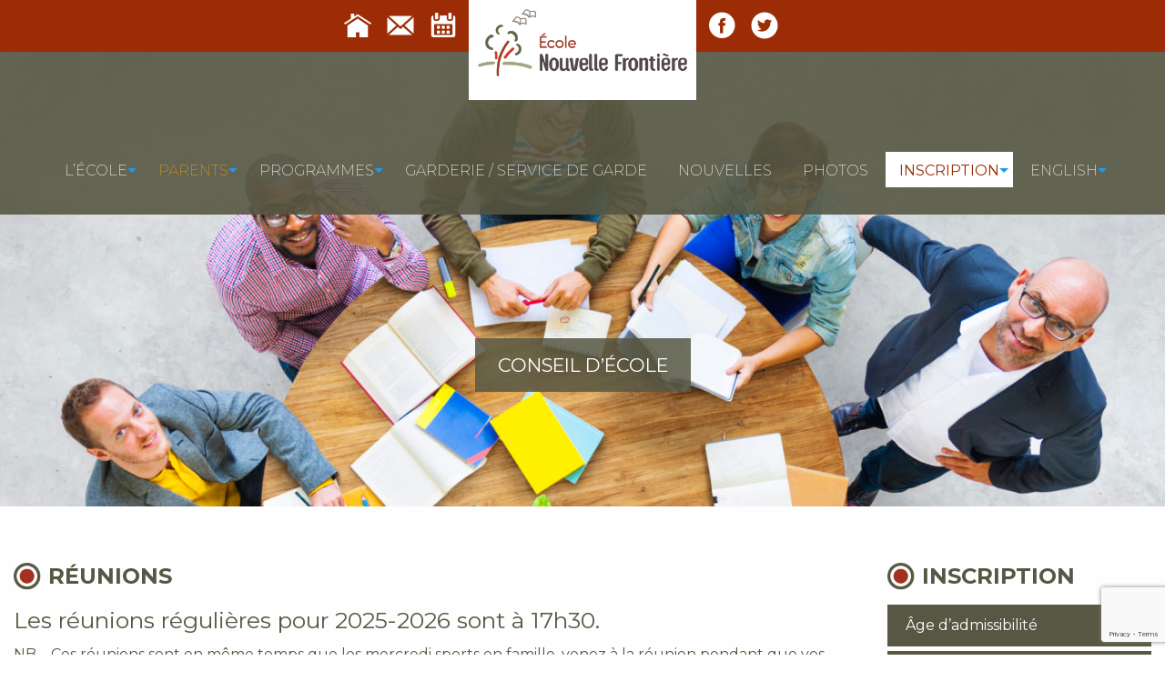

--- FILE ---
content_type: text/html; charset=UTF-8
request_url: https://nouvellefrontiere.csno.ab.ca/lecole/conseil-decole/
body_size: 9662
content:
<!DOCTYPE html>
<html>
	<head lang="fr-FR">
		<meta charset="UTF-8">
		<meta name="viewport" content="width=device-width, initial-scale=1.0, user-scalable=no" />
		
		<meta name='robots' content='index, follow, max-image-preview:large, max-snippet:-1, max-video-preview:-1' />
	<style>img:is([sizes="auto" i], [sizes^="auto," i]) { contain-intrinsic-size: 3000px 1500px }</style>
	
	<!-- This site is optimized with the Yoast SEO plugin v26.3 - https://yoast.com/wordpress/plugins/seo/ -->
	<title>Conseil d&#039;école - École Nouvelle Frontière</title>
	<link rel="canonical" href="https://nouvellefrontiere.csno.ab.ca/lecole/conseil-decole/" />
	<meta property="og:locale" content="fr_FR" />
	<meta property="og:type" content="article" />
	<meta property="og:title" content="Conseil d&#039;école - École Nouvelle Frontière" />
	<meta property="og:description" content="Réunions Les réunions régulières pour 2025-2026 sont à 17h30. NB &#8211; Ces réunions sont en même temps que les mercredi sports en famille, venez à la réunion pendant que vos enfants jouent et restez jouer avec eux après! 24 septembre [&hellip;]" />
	<meta property="og:url" content="https://nouvellefrontiere.csno.ab.ca/lecole/conseil-decole/" />
	<meta property="og:site_name" content="École Nouvelle Frontière" />
	<meta property="article:modified_time" content="2025-11-07T16:21:38+00:00" />
	<meta property="og:image" content="https://impekacdn.s3.us-east-2.amazonaws.com/csno.ab.ca/wp-content/uploads/sites/4/2020/11/08103321/conseil-de%CC%81cole.jpg" />
	<meta property="og:image:width" content="484" />
	<meta property="og:image:height" content="336" />
	<meta property="og:image:type" content="image/jpeg" />
	<meta name="twitter:card" content="summary_large_image" />
	<meta name="twitter:label1" content="Durée de lecture estimée" />
	<meta name="twitter:data1" content="2 minutes" />
	<script type="application/ld+json" class="yoast-schema-graph">{"@context":"https://schema.org","@graph":[{"@type":"WebPage","@id":"https://nouvellefrontiere.csno.ab.ca/lecole/conseil-decole/","url":"https://nouvellefrontiere.csno.ab.ca/lecole/conseil-decole/","name":"Conseil d'école - École Nouvelle Frontière","isPartOf":{"@id":"https://nouvellefrontiere.csno.ab.ca/#website"},"primaryImageOfPage":{"@id":"https://nouvellefrontiere.csno.ab.ca/lecole/conseil-decole/#primaryimage"},"image":{"@id":"https://nouvellefrontiere.csno.ab.ca/lecole/conseil-decole/#primaryimage"},"thumbnailUrl":"https://impekacdn.s3.us-east-2.amazonaws.com/csno.ab.ca/wp-content/uploads/sites/4/2020/11/08103321/conseil-de%CC%81cole.jpg","datePublished":"2017-09-13T18:51:47+00:00","dateModified":"2025-11-07T16:21:38+00:00","breadcrumb":{"@id":"https://nouvellefrontiere.csno.ab.ca/lecole/conseil-decole/#breadcrumb"},"inLanguage":"fr-FR","potentialAction":[{"@type":"ReadAction","target":["https://nouvellefrontiere.csno.ab.ca/lecole/conseil-decole/"]}]},{"@type":"ImageObject","inLanguage":"fr-FR","@id":"https://nouvellefrontiere.csno.ab.ca/lecole/conseil-decole/#primaryimage","url":"https://impekacdn.s3.us-east-2.amazonaws.com/csno.ab.ca/wp-content/uploads/sites/4/2020/11/08103321/conseil-de%CC%81cole.jpg","contentUrl":"https://impekacdn.s3.us-east-2.amazonaws.com/csno.ab.ca/wp-content/uploads/sites/4/2020/11/08103321/conseil-de%CC%81cole.jpg","width":484,"height":336},{"@type":"BreadcrumbList","@id":"https://nouvellefrontiere.csno.ab.ca/lecole/conseil-decole/#breadcrumb","itemListElement":[{"@type":"ListItem","position":1,"name":"Accueil","item":"https://nouvellefrontiere.csno.ab.ca/"},{"@type":"ListItem","position":2,"name":"L&rsquo;école","item":"https://nouvellefrontiere.csno.ab.ca/lecole/"},{"@type":"ListItem","position":3,"name":"Conseil d&rsquo;école"}]},{"@type":"WebSite","@id":"https://nouvellefrontiere.csno.ab.ca/#website","url":"https://nouvellefrontiere.csno.ab.ca/","name":"École Nouvelle Frontière","description":"","potentialAction":[{"@type":"SearchAction","target":{"@type":"EntryPoint","urlTemplate":"https://nouvellefrontiere.csno.ab.ca/?s={search_term_string}"},"query-input":{"@type":"PropertyValueSpecification","valueRequired":true,"valueName":"search_term_string"}}],"inLanguage":"fr-FR"}]}</script>
	<!-- / Yoast SEO plugin. -->


<link rel='dns-prefetch' href='//nouvellefrontiere.csno.ab.ca' />
<link rel='dns-prefetch' href='//www.google.com' />
<link rel='dns-prefetch' href='//www.googletagmanager.com' />
<link rel='dns-prefetch' href='//cdn.jsdelivr.net' />
<link rel='dns-prefetch' href='//cdnjs.cloudflare.com' />
<link rel='stylesheet' id='wp-block-library-css' href='https://nouvellefrontiere.csno.ab.ca/wp-includes/css/dist/block-library/style.min.css?ver=6.7.4' type='text/css' media='all' />
<style id='classic-theme-styles-inline-css' type='text/css'>
/*! This file is auto-generated */
.wp-block-button__link{color:#fff;background-color:#32373c;border-radius:9999px;box-shadow:none;text-decoration:none;padding:calc(.667em + 2px) calc(1.333em + 2px);font-size:1.125em}.wp-block-file__button{background:#32373c;color:#fff;text-decoration:none}
</style>
<style id='global-styles-inline-css' type='text/css'>
:root{--wp--preset--aspect-ratio--square: 1;--wp--preset--aspect-ratio--4-3: 4/3;--wp--preset--aspect-ratio--3-4: 3/4;--wp--preset--aspect-ratio--3-2: 3/2;--wp--preset--aspect-ratio--2-3: 2/3;--wp--preset--aspect-ratio--16-9: 16/9;--wp--preset--aspect-ratio--9-16: 9/16;--wp--preset--color--black: #000000;--wp--preset--color--cyan-bluish-gray: #abb8c3;--wp--preset--color--white: #ffffff;--wp--preset--color--pale-pink: #f78da7;--wp--preset--color--vivid-red: #cf2e2e;--wp--preset--color--luminous-vivid-orange: #ff6900;--wp--preset--color--luminous-vivid-amber: #fcb900;--wp--preset--color--light-green-cyan: #7bdcb5;--wp--preset--color--vivid-green-cyan: #00d084;--wp--preset--color--pale-cyan-blue: #8ed1fc;--wp--preset--color--vivid-cyan-blue: #0693e3;--wp--preset--color--vivid-purple: #9b51e0;--wp--preset--gradient--vivid-cyan-blue-to-vivid-purple: linear-gradient(135deg,rgba(6,147,227,1) 0%,rgb(155,81,224) 100%);--wp--preset--gradient--light-green-cyan-to-vivid-green-cyan: linear-gradient(135deg,rgb(122,220,180) 0%,rgb(0,208,130) 100%);--wp--preset--gradient--luminous-vivid-amber-to-luminous-vivid-orange: linear-gradient(135deg,rgba(252,185,0,1) 0%,rgba(255,105,0,1) 100%);--wp--preset--gradient--luminous-vivid-orange-to-vivid-red: linear-gradient(135deg,rgba(255,105,0,1) 0%,rgb(207,46,46) 100%);--wp--preset--gradient--very-light-gray-to-cyan-bluish-gray: linear-gradient(135deg,rgb(238,238,238) 0%,rgb(169,184,195) 100%);--wp--preset--gradient--cool-to-warm-spectrum: linear-gradient(135deg,rgb(74,234,220) 0%,rgb(151,120,209) 20%,rgb(207,42,186) 40%,rgb(238,44,130) 60%,rgb(251,105,98) 80%,rgb(254,248,76) 100%);--wp--preset--gradient--blush-light-purple: linear-gradient(135deg,rgb(255,206,236) 0%,rgb(152,150,240) 100%);--wp--preset--gradient--blush-bordeaux: linear-gradient(135deg,rgb(254,205,165) 0%,rgb(254,45,45) 50%,rgb(107,0,62) 100%);--wp--preset--gradient--luminous-dusk: linear-gradient(135deg,rgb(255,203,112) 0%,rgb(199,81,192) 50%,rgb(65,88,208) 100%);--wp--preset--gradient--pale-ocean: linear-gradient(135deg,rgb(255,245,203) 0%,rgb(182,227,212) 50%,rgb(51,167,181) 100%);--wp--preset--gradient--electric-grass: linear-gradient(135deg,rgb(202,248,128) 0%,rgb(113,206,126) 100%);--wp--preset--gradient--midnight: linear-gradient(135deg,rgb(2,3,129) 0%,rgb(40,116,252) 100%);--wp--preset--font-size--small: 13px;--wp--preset--font-size--medium: 20px;--wp--preset--font-size--large: 36px;--wp--preset--font-size--x-large: 42px;--wp--preset--spacing--20: 0.44rem;--wp--preset--spacing--30: 0.67rem;--wp--preset--spacing--40: 1rem;--wp--preset--spacing--50: 1.5rem;--wp--preset--spacing--60: 2.25rem;--wp--preset--spacing--70: 3.38rem;--wp--preset--spacing--80: 5.06rem;--wp--preset--shadow--natural: 6px 6px 9px rgba(0, 0, 0, 0.2);--wp--preset--shadow--deep: 12px 12px 50px rgba(0, 0, 0, 0.4);--wp--preset--shadow--sharp: 6px 6px 0px rgba(0, 0, 0, 0.2);--wp--preset--shadow--outlined: 6px 6px 0px -3px rgba(255, 255, 255, 1), 6px 6px rgba(0, 0, 0, 1);--wp--preset--shadow--crisp: 6px 6px 0px rgba(0, 0, 0, 1);}:where(.is-layout-flex){gap: 0.5em;}:where(.is-layout-grid){gap: 0.5em;}body .is-layout-flex{display: flex;}.is-layout-flex{flex-wrap: wrap;align-items: center;}.is-layout-flex > :is(*, div){margin: 0;}body .is-layout-grid{display: grid;}.is-layout-grid > :is(*, div){margin: 0;}:where(.wp-block-columns.is-layout-flex){gap: 2em;}:where(.wp-block-columns.is-layout-grid){gap: 2em;}:where(.wp-block-post-template.is-layout-flex){gap: 1.25em;}:where(.wp-block-post-template.is-layout-grid){gap: 1.25em;}.has-black-color{color: var(--wp--preset--color--black) !important;}.has-cyan-bluish-gray-color{color: var(--wp--preset--color--cyan-bluish-gray) !important;}.has-white-color{color: var(--wp--preset--color--white) !important;}.has-pale-pink-color{color: var(--wp--preset--color--pale-pink) !important;}.has-vivid-red-color{color: var(--wp--preset--color--vivid-red) !important;}.has-luminous-vivid-orange-color{color: var(--wp--preset--color--luminous-vivid-orange) !important;}.has-luminous-vivid-amber-color{color: var(--wp--preset--color--luminous-vivid-amber) !important;}.has-light-green-cyan-color{color: var(--wp--preset--color--light-green-cyan) !important;}.has-vivid-green-cyan-color{color: var(--wp--preset--color--vivid-green-cyan) !important;}.has-pale-cyan-blue-color{color: var(--wp--preset--color--pale-cyan-blue) !important;}.has-vivid-cyan-blue-color{color: var(--wp--preset--color--vivid-cyan-blue) !important;}.has-vivid-purple-color{color: var(--wp--preset--color--vivid-purple) !important;}.has-black-background-color{background-color: var(--wp--preset--color--black) !important;}.has-cyan-bluish-gray-background-color{background-color: var(--wp--preset--color--cyan-bluish-gray) !important;}.has-white-background-color{background-color: var(--wp--preset--color--white) !important;}.has-pale-pink-background-color{background-color: var(--wp--preset--color--pale-pink) !important;}.has-vivid-red-background-color{background-color: var(--wp--preset--color--vivid-red) !important;}.has-luminous-vivid-orange-background-color{background-color: var(--wp--preset--color--luminous-vivid-orange) !important;}.has-luminous-vivid-amber-background-color{background-color: var(--wp--preset--color--luminous-vivid-amber) !important;}.has-light-green-cyan-background-color{background-color: var(--wp--preset--color--light-green-cyan) !important;}.has-vivid-green-cyan-background-color{background-color: var(--wp--preset--color--vivid-green-cyan) !important;}.has-pale-cyan-blue-background-color{background-color: var(--wp--preset--color--pale-cyan-blue) !important;}.has-vivid-cyan-blue-background-color{background-color: var(--wp--preset--color--vivid-cyan-blue) !important;}.has-vivid-purple-background-color{background-color: var(--wp--preset--color--vivid-purple) !important;}.has-black-border-color{border-color: var(--wp--preset--color--black) !important;}.has-cyan-bluish-gray-border-color{border-color: var(--wp--preset--color--cyan-bluish-gray) !important;}.has-white-border-color{border-color: var(--wp--preset--color--white) !important;}.has-pale-pink-border-color{border-color: var(--wp--preset--color--pale-pink) !important;}.has-vivid-red-border-color{border-color: var(--wp--preset--color--vivid-red) !important;}.has-luminous-vivid-orange-border-color{border-color: var(--wp--preset--color--luminous-vivid-orange) !important;}.has-luminous-vivid-amber-border-color{border-color: var(--wp--preset--color--luminous-vivid-amber) !important;}.has-light-green-cyan-border-color{border-color: var(--wp--preset--color--light-green-cyan) !important;}.has-vivid-green-cyan-border-color{border-color: var(--wp--preset--color--vivid-green-cyan) !important;}.has-pale-cyan-blue-border-color{border-color: var(--wp--preset--color--pale-cyan-blue) !important;}.has-vivid-cyan-blue-border-color{border-color: var(--wp--preset--color--vivid-cyan-blue) !important;}.has-vivid-purple-border-color{border-color: var(--wp--preset--color--vivid-purple) !important;}.has-vivid-cyan-blue-to-vivid-purple-gradient-background{background: var(--wp--preset--gradient--vivid-cyan-blue-to-vivid-purple) !important;}.has-light-green-cyan-to-vivid-green-cyan-gradient-background{background: var(--wp--preset--gradient--light-green-cyan-to-vivid-green-cyan) !important;}.has-luminous-vivid-amber-to-luminous-vivid-orange-gradient-background{background: var(--wp--preset--gradient--luminous-vivid-amber-to-luminous-vivid-orange) !important;}.has-luminous-vivid-orange-to-vivid-red-gradient-background{background: var(--wp--preset--gradient--luminous-vivid-orange-to-vivid-red) !important;}.has-very-light-gray-to-cyan-bluish-gray-gradient-background{background: var(--wp--preset--gradient--very-light-gray-to-cyan-bluish-gray) !important;}.has-cool-to-warm-spectrum-gradient-background{background: var(--wp--preset--gradient--cool-to-warm-spectrum) !important;}.has-blush-light-purple-gradient-background{background: var(--wp--preset--gradient--blush-light-purple) !important;}.has-blush-bordeaux-gradient-background{background: var(--wp--preset--gradient--blush-bordeaux) !important;}.has-luminous-dusk-gradient-background{background: var(--wp--preset--gradient--luminous-dusk) !important;}.has-pale-ocean-gradient-background{background: var(--wp--preset--gradient--pale-ocean) !important;}.has-electric-grass-gradient-background{background: var(--wp--preset--gradient--electric-grass) !important;}.has-midnight-gradient-background{background: var(--wp--preset--gradient--midnight) !important;}.has-small-font-size{font-size: var(--wp--preset--font-size--small) !important;}.has-medium-font-size{font-size: var(--wp--preset--font-size--medium) !important;}.has-large-font-size{font-size: var(--wp--preset--font-size--large) !important;}.has-x-large-font-size{font-size: var(--wp--preset--font-size--x-large) !important;}
:where(.wp-block-post-template.is-layout-flex){gap: 1.25em;}:where(.wp-block-post-template.is-layout-grid){gap: 1.25em;}
:where(.wp-block-columns.is-layout-flex){gap: 2em;}:where(.wp-block-columns.is-layout-grid){gap: 2em;}
:root :where(.wp-block-pullquote){font-size: 1.5em;line-height: 1.6;}
</style>
<link rel='stylesheet' id='contact-form-7-css' href='https://nouvellefrontiere.csno.ab.ca/wp-content/plugins/contact-form-7/includes/css/styles.css?ver=6.1.3' type='text/css' media='all' />
<link rel='stylesheet' id='Existo-foundation-stylesheet-css' href='https://cdnjs.cloudflare.com/ajax/libs/foundation/6.2.1/foundation.min.css?ver=6.7.4' type='text/css' media='all' />
<link rel='stylesheet' id='Existo-default-stylesheet-css' href='https://nouvellefrontiere.csno.ab.ca/wp-content/themes/csno-nouvellefrontiere/css/default.css?ver=6.7.4' type='text/css' media='all' />
<script type="text/javascript" src="https://nouvellefrontiere.csno.ab.ca/wp-includes/js/jquery/jquery.min.js?ver=3.7.1" id="jquery-core-js"></script>
<script type="text/javascript" src="https://nouvellefrontiere.csno.ab.ca/wp-includes/js/jquery/jquery-migrate.min.js?ver=3.4.1" id="jquery-migrate-js"></script>

<!-- Extrait de code de la balise Google (gtag.js) ajouté par Site Kit -->
<!-- Extrait Google Analytics ajouté par Site Kit -->
<script type="text/javascript" src="https://www.googletagmanager.com/gtag/js?id=GT-T5NX29C" id="google_gtagjs-js" async></script>
<script type="text/javascript" id="google_gtagjs-js-after">
/* <![CDATA[ */
window.dataLayer = window.dataLayer || [];function gtag(){dataLayer.push(arguments);}
gtag("set","linker",{"domains":["nouvellefrontiere.csno.ab.ca"]});
gtag("js", new Date());
gtag("set", "developer_id.dZTNiMT", true);
gtag("config", "GT-T5NX29C");
/* ]]> */
</script>
<link rel="https://api.w.org/" href="https://nouvellefrontiere.csno.ab.ca/wp-json/" /><link rel="alternate" title="JSON" type="application/json" href="https://nouvellefrontiere.csno.ab.ca/wp-json/wp/v2/pages/42" /><link rel="alternate" title="oEmbed (JSON)" type="application/json+oembed" href="https://nouvellefrontiere.csno.ab.ca/wp-json/oembed/1.0/embed?url=https%3A%2F%2Fnouvellefrontiere.csno.ab.ca%2Flecole%2Fconseil-decole%2F" />
<link rel="alternate" title="oEmbed (XML)" type="text/xml+oembed" href="https://nouvellefrontiere.csno.ab.ca/wp-json/oembed/1.0/embed?url=https%3A%2F%2Fnouvellefrontiere.csno.ab.ca%2Flecole%2Fconseil-decole%2F&#038;format=xml" />
<meta name="generator" content="Site Kit by Google 1.165.0" /><meta name="generator" content="Powered by Slider Revolution 6.7.25 - responsive, Mobile-Friendly Slider Plugin for WordPress with comfortable drag and drop interface." />
<script>function setREVStartSize(e){
			//window.requestAnimationFrame(function() {
				window.RSIW = window.RSIW===undefined ? window.innerWidth : window.RSIW;
				window.RSIH = window.RSIH===undefined ? window.innerHeight : window.RSIH;
				try {
					var pw = document.getElementById(e.c).parentNode.offsetWidth,
						newh;
					pw = pw===0 || isNaN(pw) || (e.l=="fullwidth" || e.layout=="fullwidth") ? window.RSIW : pw;
					e.tabw = e.tabw===undefined ? 0 : parseInt(e.tabw);
					e.thumbw = e.thumbw===undefined ? 0 : parseInt(e.thumbw);
					e.tabh = e.tabh===undefined ? 0 : parseInt(e.tabh);
					e.thumbh = e.thumbh===undefined ? 0 : parseInt(e.thumbh);
					e.tabhide = e.tabhide===undefined ? 0 : parseInt(e.tabhide);
					e.thumbhide = e.thumbhide===undefined ? 0 : parseInt(e.thumbhide);
					e.mh = e.mh===undefined || e.mh=="" || e.mh==="auto" ? 0 : parseInt(e.mh,0);
					if(e.layout==="fullscreen" || e.l==="fullscreen")
						newh = Math.max(e.mh,window.RSIH);
					else{
						e.gw = Array.isArray(e.gw) ? e.gw : [e.gw];
						for (var i in e.rl) if (e.gw[i]===undefined || e.gw[i]===0) e.gw[i] = e.gw[i-1];
						e.gh = e.el===undefined || e.el==="" || (Array.isArray(e.el) && e.el.length==0)? e.gh : e.el;
						e.gh = Array.isArray(e.gh) ? e.gh : [e.gh];
						for (var i in e.rl) if (e.gh[i]===undefined || e.gh[i]===0) e.gh[i] = e.gh[i-1];
											
						var nl = new Array(e.rl.length),
							ix = 0,
							sl;
						e.tabw = e.tabhide>=pw ? 0 : e.tabw;
						e.thumbw = e.thumbhide>=pw ? 0 : e.thumbw;
						e.tabh = e.tabhide>=pw ? 0 : e.tabh;
						e.thumbh = e.thumbhide>=pw ? 0 : e.thumbh;
						for (var i in e.rl) nl[i] = e.rl[i]<window.RSIW ? 0 : e.rl[i];
						sl = nl[0];
						for (var i in nl) if (sl>nl[i] && nl[i]>0) { sl = nl[i]; ix=i;}
						var m = pw>(e.gw[ix]+e.tabw+e.thumbw) ? 1 : (pw-(e.tabw+e.thumbw)) / (e.gw[ix]);
						newh =  (e.gh[ix] * m) + (e.tabh + e.thumbh);
					}
					var el = document.getElementById(e.c);
					if (el!==null && el) el.style.height = newh+"px";
					el = document.getElementById(e.c+"_wrapper");
					if (el!==null && el) {
						el.style.height = newh+"px";
						el.style.display = "block";
					}
				} catch(e){
					console.log("Failure at Presize of Slider:" + e)
				}
			//});
		  };</script>
		<link href="https://fonts.googleapis.com/css?family=Montserrat:200,200i,400,400i,700,700i" rel="stylesheet">
	</head>

	<body class="page-template-default page page-id-42 page-child parent-pageid-52">
		<header id="header">
			<section id="barre_shortcut_social">
				<div class="row">
					<div class="small-12 medium-12 large-12 columns">
						<ul class="header_shortcut left_ul_header">
							<li><a class="accueil_shortcut" href="https://nouvellefrontiere.csno.ab.ca" title="Accueil du CSNO"></a></li>
							<li><a class="contact_shortcut" href="https://nouvellefrontiere.csno.ab.ca/contact" title="Contactez le CSNO" target=""></a></li>
							<li><a class="calendar_shortcut" href="https://nouvellefrontiere.csno.ab.ca/calendrier" title="Calendrier du CSNO" target=""></a></li>
						</ul>
						<div class="logo_wrapper">
							<div class="logo_container">
								<a id="logo" href="https://nouvellefrontiere.csno.ab.ca" title="Retour à l'accueil du École Nouvelle Frontière" target="_self">
									<img src="https://nouvellefrontiere.csno.ab.ca/wp-content/themes/csno-nouvellefrontiere/images/logo.png" alt="Retour à l'accueil du École Nouvelle Frontière" />
								</a>
							</div>
						</div>

						<ul class="header_shortcut right_ul_header">
							<li><a class="facebook_shortcut" href="https://www.facebook.com/ecolenouvellefrontiere/" title="Facebook du CSNO" target="_blank"></a></li>
							<li><a class="twitter_shortcut" href="https://twitter.com/CSNO" title="Twitter du CSNO" target="_blank"></a></li>
						</ul>
					</div>
				</div>
			</section>
			<!-- Main navigation -->
			<nav id="main_navigation">
				<div class="row">
					<div class="small-12 medium-12 large-12 columns">
						<div class="menu-menu-principal-container"><ul id="menu-menu-principal" class="mainmenu vertical medium-horizontal menu dropdown" data-dropdown-menu><li id="menu-item-280" class="menu-item menu-item-type-post_type menu-item-object-page menu-item-has-children menu-item-280"><a href="https://nouvellefrontiere.csno.ab.ca/lecole/a-propos/">L&rsquo;école</a>
<ul class="sub-menu">
	<li id="menu-item-106" class="menu-item menu-item-type-post_type menu-item-object-page menu-item-106"><a href="https://nouvellefrontiere.csno.ab.ca/lecole/a-propos/">À propos</a></li>
	<li id="menu-item-118" class="menu-item menu-item-type-post_type menu-item-object-page menu-item-118"><a href="https://nouvellefrontiere.csno.ab.ca/lecole/personnel-de-lecole/">Personnel de l’école</a></li>
	<li id="menu-item-1511" class="menu-item menu-item-type-post_type menu-item-object-page menu-item-1511"><a href="https://nouvellefrontiere.csno.ab.ca/plan-deducation-de-lecole/">Plan d’éducation de l’école</a></li>
	<li id="menu-item-82" class="menu-item menu-item-type-custom menu-item-object-custom menu-item-82"><a target="_blank" href="https://csno.ab.ca/parents/education-francophone/">Éducation francophone</a></li>
	<li id="menu-item-1323" class="menu-item menu-item-type-post_type menu-item-object-page menu-item-1323"><a href="https://nouvellefrontiere.csno.ab.ca/lecole/20e-anniversaire-de-lenf/">25e anniversaire de l’ÉNF</a></li>
</ul>
</li>
<li id="menu-item-1542" class="menu-item menu-item-type-post_type menu-item-object-page current-menu-item page_item page-item-42 current_page_item current-menu-ancestor current-menu-parent current_page_parent current_page_ancestor menu-item-has-children menu-item-1542"><a href="https://nouvellefrontiere.csno.ab.ca/lecole/conseil-decole/" aria-current="page">Parents</a>
<ul class="sub-menu">
	<li id="menu-item-2762" class="menu-item menu-item-type-post_type menu-item-object-page menu-item-2762"><a href="https://nouvellefrontiere.csno.ab.ca/parents/guide-du-parent/">Guide du parent</a></li>
	<li id="menu-item-373" class="menu-item menu-item-type-post_type menu-item-object-page menu-item-373"><a href="https://nouvellefrontiere.csno.ab.ca/parents/calendrier-scolaire/">Calendrier scolaire</a></li>
	<li id="menu-item-205" class="menu-item menu-item-type-post_type menu-item-object-page menu-item-205"><a href="https://nouvellefrontiere.csno.ab.ca/lecole/vie-scolaire-2/">Horaires/ Code de vie</a></li>
	<li id="menu-item-139" class="menu-item menu-item-type-post_type menu-item-object-page menu-item-139"><a href="https://nouvellefrontiere.csno.ab.ca/parents/transport-scolaire/">Transport scolaire</a></li>
	<li id="menu-item-1587" class="menu-item menu-item-type-post_type menu-item-object-page menu-item-1587"><a href="https://nouvellefrontiere.csno.ab.ca/parents/fiche-sante-20-2021/">Formulaires 2023-2024</a></li>
	<li id="menu-item-59" class="menu-item menu-item-type-post_type menu-item-object-page menu-item-59"><a href="https://nouvellefrontiere.csno.ab.ca/parents/frais-scolaires/">Frais scolaires 2025-2026</a></li>
	<li id="menu-item-1730" class="menu-item menu-item-type-post_type menu-item-object-page menu-item-1730"><a href="https://nouvellefrontiere.csno.ab.ca/parents/carnet-de-notes/">Carnet de notes</a></li>
	<li id="menu-item-57" class="menu-item menu-item-type-post_type menu-item-object-page current-menu-item page_item page-item-42 current_page_item menu-item-57"><a href="https://nouvellefrontiere.csno.ab.ca/lecole/conseil-decole/" aria-current="page">Conseil d’école</a></li>
	<li id="menu-item-209" class="menu-item menu-item-type-post_type menu-item-object-page menu-item-209"><a href="https://nouvellefrontiere.csno.ab.ca/parents/partenariat-ecole-parents/">Partenariat École-Parents</a></li>
	<li id="menu-item-74" class="menu-item menu-item-type-post_type menu-item-object-page menu-item-74"><a href="https://nouvellefrontiere.csno.ab.ca/parents/liens-utiles/">Liens utiles</a></li>
</ul>
</li>
<li id="menu-item-1543" class="menu-item menu-item-type-post_type menu-item-object-page menu-item-has-children menu-item-1543"><a href="https://nouvellefrontiere.csno.ab.ca/programmes/prematernelle-les-petits-soleils/">Programmes</a>
<ul class="sub-menu">
	<li id="menu-item-1415" class="menu-item menu-item-type-post_type menu-item-object-page menu-item-1415"><a href="https://nouvellefrontiere.csno.ab.ca/programmes/prematernelle-les-petits-soleils/">Prématernelle les petits soleils</a></li>
	<li id="menu-item-1856" class="menu-item menu-item-type-post_type menu-item-object-page menu-item-1856"><a href="https://nouvellefrontiere.csno.ab.ca/programmes/programme-tee/">Programme TÉÉ</a></li>
	<li id="menu-item-356" class="menu-item menu-item-type-post_type menu-item-object-page menu-item-356"><a href="https://nouvellefrontiere.csno.ab.ca/parents/programme-durgence-ecoles/">Programme d’urgence des écoles</a></li>
</ul>
</li>
<li id="menu-item-573" class="menu-item menu-item-type-post_type menu-item-object-page menu-item-573"><a href="https://nouvellefrontiere.csno.ab.ca/parents/garderie/">Garderie / Service de garde</a></li>
<li id="menu-item-1540" class="menu-item menu-item-type-custom menu-item-object-custom menu-item-1540"><a href="/nouvelles">Nouvelles</a></li>
<li id="menu-item-2533" class="menu-item menu-item-type-post_type menu-item-object-page menu-item-2533"><a href="https://nouvellefrontiere.csno.ab.ca/photo/">Photos</a></li>
<li id="menu-item-21" class="inscription_enfant menu-item menu-item-type-custom menu-item-object-custom menu-item-has-children menu-item-21"><a href="https://csno.ab.ca/inscription/sinscrire-a-leducation-francophone/">Inscription</a>
<ul class="sub-menu">
	<li id="menu-item-22" class="menu-item menu-item-type-custom menu-item-object-custom menu-item-22"><a target="_blank" href="https://csno.ab.ca/inscription/sinscrire-a-leducation-francophone/">Qui peut s’inscrire à l’éducation francophone?</a></li>
	<li id="menu-item-23" class="menu-item menu-item-type-custom menu-item-object-custom menu-item-23"><a target="_blank" href="https://csno.ab.ca/inscription/fiche-dinscription/">Fiche d&rsquo;inscription</a></li>
	<li id="menu-item-24" class="menu-item menu-item-type-custom menu-item-object-custom menu-item-24"><a target="_blank" href="https://csno.ab.ca/inscription/age-dadmissibilite/">Âge d&rsquo;admissibilité</a></li>
</ul>
</li>
<li id="menu-item-148" class="menu-item menu-item-type-custom menu-item-object-custom menu-item-has-children menu-item-148"><a href="https://csno.ab.ca/english/welcome-to-conseil-scolaire-nord-ouest/">English</a>
<ul class="sub-menu">
	<li id="menu-item-149" class="menu-item menu-item-type-custom menu-item-object-custom menu-item-149"><a href="https://csno.ab.ca/english/welcome-to-conseil-scolaire-nord-ouest/">Welcome to Conseil Scolaire du Nord-Ouest</a></li>
	<li id="menu-item-150" class="menu-item menu-item-type-custom menu-item-object-custom menu-item-150"><a href="https://csno.ab.ca/english/registration/">Registration</a></li>
	<li id="menu-item-151" class="menu-item menu-item-type-custom menu-item-object-custom menu-item-151"><a href="https://csno.ab.ca/english/eligibility-criteria/">Eligibility criteria</a></li>
	<li id="menu-item-153" class="menu-item menu-item-type-custom menu-item-object-custom menu-item-153"><a href="https://csno.ab.ca/english/programs-and-services/">Programs and services</a></li>
	<li id="menu-item-154" class="menu-item menu-item-type-custom menu-item-object-custom menu-item-154"><a href="https://csno.ab.ca/english/francophone-pre-school/">Early Childhood Programs</a></li>
	<li id="menu-item-152" class="menu-item menu-item-type-custom menu-item-object-custom menu-item-152"><a href="https://csno.ab.ca/english/general-information/">General information</a></li>
	<li id="menu-item-155" class="menu-item menu-item-type-custom menu-item-object-custom menu-item-155"><a href="https://csno.ab.ca/english/board-highlights-press-releases/">Board highlights &amp; press releases</a></li>
	<li id="menu-item-157" class="menu-item menu-item-type-custom menu-item-object-custom menu-item-157"><a href="https://csno.ab.ca/english/useful-links-for-parents/">Useful links for parents</a></li>
</ul>
</li>
<li class="barre_menu_actif"></li></ul></div>					</div>
				</div>
			</nav>
			<!-- Main navigation - Mobile -->
			<nav id="main_navigation_mobile" data-topbar role="navigation">
				<a id="logo_mobile_link" href="https://nouvellefrontiere.csno.ab.ca" title="Retour à l'accueil du École Nouvelle Frontière" target="_self">
					<img src="https://nouvellefrontiere.csno.ab.ca/wp-content/themes/csno-nouvellefrontiere/images/logo.png" alt="Retour à l'accueil du École Nouvelle Frontière" />
				</a>
				<div class="row">
					<div class="small-12 medium-12 large-12 columns">

						<ul class="title-area text-right">
						    <li class="toggle-topbar menu-icon"><a href="#"><span></span></a></li>
						</ul>
						<div class="top-bar">
							<div class="menu-menu-principal-container"><ul class="vertical menu" data-drilldown data-back-button="<li class='js-drilldown-back'><a>Retour</a></li>"><li class="menu-item menu-item-type-post_type menu-item-object-page menu-item-has-children menu-item-280"><a href="https://nouvellefrontiere.csno.ab.ca/lecole/a-propos/">L&rsquo;école</a>
<ul class="sub-menu">
	<li class="menu-item menu-item-type-post_type menu-item-object-page menu-item-106"><a href="https://nouvellefrontiere.csno.ab.ca/lecole/a-propos/">À propos</a></li>
	<li class="menu-item menu-item-type-post_type menu-item-object-page menu-item-118"><a href="https://nouvellefrontiere.csno.ab.ca/lecole/personnel-de-lecole/">Personnel de l’école</a></li>
	<li class="menu-item menu-item-type-post_type menu-item-object-page menu-item-1511"><a href="https://nouvellefrontiere.csno.ab.ca/plan-deducation-de-lecole/">Plan d’éducation de l’école</a></li>
	<li class="menu-item menu-item-type-custom menu-item-object-custom menu-item-82"><a target="_blank" href="https://csno.ab.ca/parents/education-francophone/">Éducation francophone</a></li>
	<li class="menu-item menu-item-type-post_type menu-item-object-page menu-item-1323"><a href="https://nouvellefrontiere.csno.ab.ca/lecole/20e-anniversaire-de-lenf/">25e anniversaire de l’ÉNF</a></li>
</ul>
</li>
<li class="menu-item menu-item-type-post_type menu-item-object-page current-menu-item page_item page-item-42 current_page_item current-menu-ancestor current-menu-parent current_page_parent current_page_ancestor menu-item-has-children menu-item-1542"><a href="https://nouvellefrontiere.csno.ab.ca/lecole/conseil-decole/" aria-current="page">Parents</a>
<ul class="sub-menu">
	<li class="menu-item menu-item-type-post_type menu-item-object-page menu-item-2762"><a href="https://nouvellefrontiere.csno.ab.ca/parents/guide-du-parent/">Guide du parent</a></li>
	<li class="menu-item menu-item-type-post_type menu-item-object-page menu-item-373"><a href="https://nouvellefrontiere.csno.ab.ca/parents/calendrier-scolaire/">Calendrier scolaire</a></li>
	<li class="menu-item menu-item-type-post_type menu-item-object-page menu-item-205"><a href="https://nouvellefrontiere.csno.ab.ca/lecole/vie-scolaire-2/">Horaires/ Code de vie</a></li>
	<li class="menu-item menu-item-type-post_type menu-item-object-page menu-item-139"><a href="https://nouvellefrontiere.csno.ab.ca/parents/transport-scolaire/">Transport scolaire</a></li>
	<li class="menu-item menu-item-type-post_type menu-item-object-page menu-item-1587"><a href="https://nouvellefrontiere.csno.ab.ca/parents/fiche-sante-20-2021/">Formulaires 2023-2024</a></li>
	<li class="menu-item menu-item-type-post_type menu-item-object-page menu-item-59"><a href="https://nouvellefrontiere.csno.ab.ca/parents/frais-scolaires/">Frais scolaires 2025-2026</a></li>
	<li class="menu-item menu-item-type-post_type menu-item-object-page menu-item-1730"><a href="https://nouvellefrontiere.csno.ab.ca/parents/carnet-de-notes/">Carnet de notes</a></li>
	<li class="menu-item menu-item-type-post_type menu-item-object-page current-menu-item page_item page-item-42 current_page_item menu-item-57"><a href="https://nouvellefrontiere.csno.ab.ca/lecole/conseil-decole/" aria-current="page">Conseil d’école</a></li>
	<li class="menu-item menu-item-type-post_type menu-item-object-page menu-item-209"><a href="https://nouvellefrontiere.csno.ab.ca/parents/partenariat-ecole-parents/">Partenariat École-Parents</a></li>
	<li class="menu-item menu-item-type-post_type menu-item-object-page menu-item-74"><a href="https://nouvellefrontiere.csno.ab.ca/parents/liens-utiles/">Liens utiles</a></li>
</ul>
</li>
<li class="menu-item menu-item-type-post_type menu-item-object-page menu-item-has-children menu-item-1543"><a href="https://nouvellefrontiere.csno.ab.ca/programmes/prematernelle-les-petits-soleils/">Programmes</a>
<ul class="sub-menu">
	<li class="menu-item menu-item-type-post_type menu-item-object-page menu-item-1415"><a href="https://nouvellefrontiere.csno.ab.ca/programmes/prematernelle-les-petits-soleils/">Prématernelle les petits soleils</a></li>
	<li class="menu-item menu-item-type-post_type menu-item-object-page menu-item-1856"><a href="https://nouvellefrontiere.csno.ab.ca/programmes/programme-tee/">Programme TÉÉ</a></li>
	<li class="menu-item menu-item-type-post_type menu-item-object-page menu-item-356"><a href="https://nouvellefrontiere.csno.ab.ca/parents/programme-durgence-ecoles/">Programme d’urgence des écoles</a></li>
</ul>
</li>
<li class="menu-item menu-item-type-post_type menu-item-object-page menu-item-573"><a href="https://nouvellefrontiere.csno.ab.ca/parents/garderie/">Garderie / Service de garde</a></li>
<li class="menu-item menu-item-type-custom menu-item-object-custom menu-item-1540"><a href="/nouvelles">Nouvelles</a></li>
<li class="menu-item menu-item-type-post_type menu-item-object-page menu-item-2533"><a href="https://nouvellefrontiere.csno.ab.ca/photo/">Photos</a></li>
<li class="inscription_enfant menu-item menu-item-type-custom menu-item-object-custom menu-item-has-children menu-item-21"><a href="https://csno.ab.ca/inscription/sinscrire-a-leducation-francophone/">Inscription</a>
<ul class="sub-menu">
	<li class="menu-item menu-item-type-custom menu-item-object-custom menu-item-22"><a target="_blank" href="https://csno.ab.ca/inscription/sinscrire-a-leducation-francophone/">Qui peut s’inscrire à l’éducation francophone?</a></li>
	<li class="menu-item menu-item-type-custom menu-item-object-custom menu-item-23"><a target="_blank" href="https://csno.ab.ca/inscription/fiche-dinscription/">Fiche d&rsquo;inscription</a></li>
	<li class="menu-item menu-item-type-custom menu-item-object-custom menu-item-24"><a target="_blank" href="https://csno.ab.ca/inscription/age-dadmissibilite/">Âge d&rsquo;admissibilité</a></li>
</ul>
</li>
<li class="menu-item menu-item-type-custom menu-item-object-custom menu-item-has-children menu-item-148"><a href="https://csno.ab.ca/english/welcome-to-conseil-scolaire-nord-ouest/">English</a>
<ul class="sub-menu">
	<li class="menu-item menu-item-type-custom menu-item-object-custom menu-item-149"><a href="https://csno.ab.ca/english/welcome-to-conseil-scolaire-nord-ouest/">Welcome to Conseil Scolaire du Nord-Ouest</a></li>
	<li class="menu-item menu-item-type-custom menu-item-object-custom menu-item-150"><a href="https://csno.ab.ca/english/registration/">Registration</a></li>
	<li class="menu-item menu-item-type-custom menu-item-object-custom menu-item-151"><a href="https://csno.ab.ca/english/eligibility-criteria/">Eligibility criteria</a></li>
	<li class="menu-item menu-item-type-custom menu-item-object-custom menu-item-153"><a href="https://csno.ab.ca/english/programs-and-services/">Programs and services</a></li>
	<li class="menu-item menu-item-type-custom menu-item-object-custom menu-item-154"><a href="https://csno.ab.ca/english/francophone-pre-school/">Early Childhood Programs</a></li>
	<li class="menu-item menu-item-type-custom menu-item-object-custom menu-item-152"><a href="https://csno.ab.ca/english/general-information/">General information</a></li>
	<li class="menu-item menu-item-type-custom menu-item-object-custom menu-item-155"><a href="https://csno.ab.ca/english/board-highlights-press-releases/">Board highlights &amp; press releases</a></li>
	<li class="menu-item menu-item-type-custom menu-item-object-custom menu-item-157"><a href="https://csno.ab.ca/english/useful-links-for-parents/">Useful links for parents</a></li>
</ul>
</li>
</ul></div>						</div>
					</div>
				</div>
			</nav>
		</header>

		<div id="wrapper">
										<section id="title_page" style="background-image:url('https://impekacdn.s3.us-east-2.amazonaws.com/csno.ab.ca/wp-content/uploads/sites/4/2017/09/08104612/iStock-493797679.jpg' )">
								<div class="row">
									<div class="small-12 medium-12 large-12 columns">
										<h1>Conseil d&rsquo;école</h1>
									</div>
								</div>
							</section>
						

<div class="row">
	<div class="small-12 medium-8 large-9 columns">
		 	
		 
				<h2>Réunions</h2>
<h4>Les réunions régulières pour 2025-2026 sont à 17h30.</h4>
<div>NB &#8211; Ces réunions sont en même temps que les mercredi sports en famille, venez à la réunion pendant que vos enfants jouent et restez jouer avec eux après!</div>
<ul>
<li>24 septembre (<a href="https://impekacdn.s3.us-east-2.amazonaws.com/csno.ab.ca/wp-content/uploads/sites/4/2025/11/07112009/24-septembre-proces-verbal-conseil-decole-ENF.pdf">Procès-verbal</a>)</li>
<li>29 octobre 2025</li>
<li>26 novembre 2025</li>
<li>28 janvier 2026</li>
<li>25 février 2026</li>
<li>25 mars 2026</li>
<li>29 avril 2026</li>
<li>27 mai 2026</li>
</ul>
<h2>Membres du conseil d&rsquo;école 2025-2026</h2>
<ul>
<li><span style="color: #000000;">Présidente &#8211; </span><span style="color: #993300;">Helen Garland</span></li>
<li><span style="color: #000000;">Vice-Présidente &#8211;<span style="color: #993300;"><span class="TextRun SCXW80271023 BCX8" lang="FR-CA" xml:lang="FR-CA" data-contrast="none"><span class="NormalTextRun SCXW80271023 BCX8">Michelle </span><span class="NormalTextRun SpellingErrorV2Themed SCXW80271023 BCX8">Scarrow</span></span><span class="EOP SCXW80271023 BCX8" data-ccp-props="{&quot;201341983&quot;:0,&quot;335559739&quot;:0,&quot;335559740&quot;:240}"> </span></span></span></li>
<li><span style="color: #000000;">Secrétaire-trésorière &#8211; </span><span style="color: #993300;">Amanda Michaud,</span></li>
<li><span style="color: #000000;">Conseillers-conseillères </span>
<ul>
<li><span style="color: #993300;">Phoebee Smithdorf</span></li>
<li><span style="color: #993300;">Daniela Sirbu-Gosselin</span></li>
<li><span style="color: #993300;">Rachid Oukbil</span></li>
<li><span style="color: #993300;">Gilles Delignac</span></li>
</ul>
</li>
<li><span style="color: #000000;">Enseignante: <span style="color: #993300;">Geneviève Savard</span></span></li>
<li>Codirectrice : <span style="color: #993300;">Dena Boucher-Moon / Annick Turgeon</span></li>
<li>Club de leadership :<span style="color: #993300;"> À venir</span></li>
<li><span style="color: #000000;">Autres membres : </span>
<ul>
<li><span style="color: #993300;">Jean Claude Kabende</span></li>
<li><span style="color: #993300;">Mariama Nabie</span></li>
<li><span style="color: #993300;">Sylvie Feza</span></li>
<li><span style="color: #993300;">Erin Dubé</span></li>
</ul>
</li>
</ul>
<h2>Rôle du conseil d&rsquo;école</h2>
<p>Le conseil d&rsquo;école a <strong>un rôle consultatif</strong>. Ses fonctions sont :</p>
<ol>
<li>Améliorer et enrichir l&rsquo;apprentissage des élèves;</li>
<li>Promouvoir le bien-être et l&rsquo;efficacité des intervenants de la communauté éducative afin de maximiser l’apprentissage des élèves;</li>
<li>Représenter l’ensemble de la communauté éducative et notamment des parents;</li>
<li>Assurer la meilleure orientation de l’école pour favoriser l’intégration de la culture, de la langue et de l’identité francophones à l’école, au foyer et dans la communauté.</li>
<li>Soutenir la direction de l’école.</li>
</ol>
<p><strong>Pour plus d’information au sujet du rôle et des responsabilités d’un conseil d’école visitez le <a href="https://education.alberta.ca/conseils-d%C3%A9cole/qu-est-ce-qu-un-conseil-d-%C3%A9cole/">site web du ministère de l’éducation</a>.</strong></p>
<p><strong>For information on the role of the school council as per the alberta government, please follow <a href="https://education.alberta.ca/school-councils/?searchMode=3">this link.</a></strong></p>
				 
			</div>
	<div class="small-12 medium-4 large-3 columns">
		<div id="sidebar">
			 <div class="widget"><h2 class="widgettitle">Inscription</h2>
<div class="menu-colonne-de-droite-inscription-container"><ul id="menu-colonne-de-droite-inscription" class="menu"><li id="menu-item-140" class="menu-item menu-item-type-custom menu-item-object-custom menu-item-140"><a href="https://csno.ab.ca/inscription/age-dadmissibilite/">Âge d&rsquo;admissibilité</a></li>
<li id="menu-item-141" class="menu-item menu-item-type-custom menu-item-object-custom menu-item-141"><a href="https://csno.ab.ca/inscription/fiche-dinscription/">Fiche d&rsquo;inscription</a></li>
<li id="menu-item-142" class="menu-item menu-item-type-custom menu-item-object-custom menu-item-142"><a href="https://csno.ab.ca/inscription/sinscrire-a-leducation-francophone/">Qui peut s&rsquo;inscrire à l&rsquo;éducation francophone?</a></li>
</ul></div></div><div class="widget"><h2 class="widgettitle">Parents</h2>
<div class="menu-colonne-de-droite-parents-container"><ul id="menu-colonne-de-droite-parents" class="menu"><li id="menu-item-1406" class="menu-item menu-item-type-post_type menu-item-object-page menu-item-1406"><a href="https://nouvellefrontiere.csno.ab.ca/parents/calendrier-scolaire/">Calendrier scolaire</a></li>
<li id="menu-item-144" class="menu-item menu-item-type-post_type menu-item-object-page menu-item-144"><a href="https://nouvellefrontiere.csno.ab.ca/parents/transport-scolaire/">Transport scolaire</a></li>
<li id="menu-item-147" class="menu-item menu-item-type-post_type menu-item-object-page menu-item-147"><a href="https://nouvellefrontiere.csno.ab.ca/parents/frais-scolaires/">Frais scolaires 2025-2026</a></li>
<li id="menu-item-1407" class="menu-item menu-item-type-post_type menu-item-object-page menu-item-1407"><a href="https://nouvellefrontiere.csno.ab.ca/parents/garderie/">Garderie « Les petits boucs »</a></li>
<li id="menu-item-1414" class="menu-item menu-item-type-post_type menu-item-object-page menu-item-1414"><a href="https://nouvellefrontiere.csno.ab.ca/programmes/prematernelle-les-petits-soleils/">Prématernelle les petits soleils</a></li>
</ul></div></div>		</div>
	</div>
</div>
<footer>
	<div id="footer1" class="whitebox">
		<div class="row">
			<div class="small-12 medium-4 large-4 columns">
				<h6>Nos écoles</h6>
				<ul id="liste_ecole_footer">
				<li>
					<a class="quatre_vents_footer_shortcut" href="http://quatrevents.csno.ab.ca/" title="École des Quatre-Vents" target="_blank"><img src="https://nouvellefrontiere.csno.ab.ca/wp-content/themes/csno-nouvellefrontiere/images/ecole-4-vents.png" alt="" /></a>
				</li>
				<li>
					<a class="heritage_footer_shortcut" href="http://heritage.csno.ab.ca" title="École Héritage" target="_blank"><img src="https://nouvellefrontiere.csno.ab.ca/wp-content/themes/csno-nouvellefrontiere/images/ecole-heritage.png" alt="" /></a>
				</li>
				<li>
					<a class="nouvelle_frontiere_footer_shortcut" href="http://nouvellefrontiere.csno.ab.ca" title="École Nouvelle Frontière" target="_blank"><img src="https://nouvellefrontiere.csno.ab.ca/wp-content/themes/csno-nouvellefrontiere/images/ecole-nouvelle-frontiere.png" alt="" /></a>
				</li>
				<li>
					<a class="conseil_footer_shortcut" href="http://csno.ab.ca/" title="Conseil" target="_blank"><img src="https://nouvellefrontiere.csno.ab.ca/wp-content/themes/csno-nouvellefrontiere/images/conseil-logo.png" alt="" /></a>
				</li>
				</ul>
			</div>
			<div class="small-12 medium-4 large-4 columns">
				<h6>Partenaires</h6>
				<ul class='footer_lien'><li><a href='https://connect.edsembli.com/ab/CSNO/ENF/Portal/staff/Login/sLogin.aspx' title='' target='_blank'><img src='https://impekacdn.s3.us-east-2.amazonaws.com/csno.ab.ca/wp-content/uploads/sites/4/2021/04/08103310/logo-2.png' alt='' /></a></li><li><a href='http://education.alberta.ca/' title='' target='_blank'><img src='https://impekacdn.s3.us-east-2.amazonaws.com/csno.ab.ca/wp-content/uploads/sites/4/2017/09/08104607/ABED-logo.png' alt='' /></a></li><li><a href='http://moodle.frab.ca/course/index.php?categoryid=25' title='' target='_blank'><img src='https://impekacdn.s3.us-east-2.amazonaws.com/csno.ab.ca/wp-content/uploads/sites/4/2017/09/08104605/moodle-logo.png' alt='' /></a></li><li><a href='http://www.ecolefrancophone.ca/' title='' target='_blank'><img src='https://impekacdn.s3.us-east-2.amazonaws.com/csno.ab.ca/wp-content/uploads/sites/4/2017/09/08104620/logo_headerFCSFA2.png' alt='' /></a></li><li><a href='http://fpfa.ab.ca/' title='' target='_blank'><img src='https://impekacdn.s3.us-east-2.amazonaws.com/csno.ab.ca/wp-content/uploads/sites/4/2017/09/08104605/fpfa-logo.png' alt='' /></a></li></ul>			</div>
			<div class="small-12 medium-4 large-4 columns">
				<h6>Abonnez-vous</h6>
				<iframe src="https://app.cyberimpact.com/clients/40525/subscribe-forms/176D23BD-362E-46F2-AFB2-D4638FAB3B2C" width="500" height="475" frameborder="0" marginheight="0" marginwidth="0" scrolling="auto"></iframe>
				<!-- Begin Constant Contact Inline Form Code -->
								<!-- End Constant Contact Inline Form Code -->
			</div>
		</div>
	</div>
	<div id="footer2" class="bluebox">
		<div class="row" data-equalizer>
			<div class="small-12 medium-4 large-4 columns">
				<div class="adress_column column_footer" data-equalizer-watch>
					<div class="contenu_column_footer">
						<strong>École Nouvelle Frontière</strong><br/>
						11201 Pinnacle Boulevard <br/>
						Grande Prairie (AB) T8W 0C6
					</div>
				</div>
			</div>
			<div class="small-12 medium-4 large-4 columns">
				<div class="phone_column column_footer" data-equalizer-watch>
					<div class="contenu_column_footer">
						<strong>Téléphone :</strong> 780 814-7945<br/>

					</div>
				</div>
			</div>
			<div class="small-12 medium-4 large-4 columns">
				<div class="fax_column column_footer" data-equalizer-watch>
					<div class="contenu_column_footer">
						<strong>Télécopieur :</strong> 780 814-6922
					</div>
				</div>
			</div>
		</div>
	</div>
	<div id="credit">
		<div class="row">
			<div class="small-12 medium-6 large-6 columns left_column_footer">
				2026				© Tous droits réservés : CSNO
			</div>
			<div class="small-12 medium-6 large-6 columns right_column_footer">
			    Conception graphique & production web : <span><a href="https://impeka.com" target="_blank">Impeka Inc</a></span>
			</div>
		</div>
	</div>
</footer>


<!-- Begin Constant Contact Active Forms -->
<script> var _ctct_m = "4746a9faeb896f995572e3083fb75d99"; </script>
<script id="signupScript" src="//static.ctctcdn.com/js/signup-form-widget/current/signup-form-widget.min.js" async defer></script>
<!-- End Constant Contact Active Forms -->

		<script>
			window.RS_MODULES = window.RS_MODULES || {};
			window.RS_MODULES.modules = window.RS_MODULES.modules || {};
			window.RS_MODULES.waiting = window.RS_MODULES.waiting || [];
			window.RS_MODULES.defered = true;
			window.RS_MODULES.moduleWaiting = window.RS_MODULES.moduleWaiting || {};
			window.RS_MODULES.type = 'compiled';
		</script>
		<link rel='stylesheet' id='rs-plugin-settings-css' href='//nouvellefrontiere.csno.ab.ca/wp-content/plugins/revslider/sr6/assets/css/rs6.css?ver=6.7.25' type='text/css' media='all' />
<style id='rs-plugin-settings-inline-css' type='text/css'>
#rs-demo-id {}
</style>
<script type="text/javascript" src="https://nouvellefrontiere.csno.ab.ca/wp-includes/js/dist/hooks.min.js?ver=4d63a3d491d11ffd8ac6" id="wp-hooks-js"></script>
<script type="text/javascript" src="https://nouvellefrontiere.csno.ab.ca/wp-includes/js/dist/i18n.min.js?ver=5e580eb46a90c2b997e6" id="wp-i18n-js"></script>
<script type="text/javascript" id="wp-i18n-js-after">
/* <![CDATA[ */
wp.i18n.setLocaleData( { 'text direction\u0004ltr': [ 'ltr' ] } );
/* ]]> */
</script>
<script type="text/javascript" src="https://nouvellefrontiere.csno.ab.ca/wp-content/plugins/contact-form-7/includes/swv/js/index.js?ver=6.1.3" id="swv-js"></script>
<script type="text/javascript" id="contact-form-7-js-translations">
/* <![CDATA[ */
( function( domain, translations ) {
	var localeData = translations.locale_data[ domain ] || translations.locale_data.messages;
	localeData[""].domain = domain;
	wp.i18n.setLocaleData( localeData, domain );
} )( "contact-form-7", {"translation-revision-date":"2025-02-06 12:02:14+0000","generator":"GlotPress\/4.0.1","domain":"messages","locale_data":{"messages":{"":{"domain":"messages","plural-forms":"nplurals=2; plural=n > 1;","lang":"fr"},"This contact form is placed in the wrong place.":["Ce formulaire de contact est plac\u00e9 dans un mauvais endroit."],"Error:":["Erreur\u00a0:"]}},"comment":{"reference":"includes\/js\/index.js"}} );
/* ]]> */
</script>
<script type="text/javascript" id="contact-form-7-js-before">
/* <![CDATA[ */
var wpcf7 = {
    "api": {
        "root": "https:\/\/nouvellefrontiere.csno.ab.ca\/wp-json\/",
        "namespace": "contact-form-7\/v1"
    }
};
/* ]]> */
</script>
<script type="text/javascript" src="https://nouvellefrontiere.csno.ab.ca/wp-content/plugins/contact-form-7/includes/js/index.js?ver=6.1.3" id="contact-form-7-js"></script>
<script type="text/javascript" src="//nouvellefrontiere.csno.ab.ca/wp-content/plugins/revslider/sr6/assets/js/rbtools.min.js?ver=6.7.25" defer async id="tp-tools-js"></script>
<script type="text/javascript" src="//nouvellefrontiere.csno.ab.ca/wp-content/plugins/revslider/sr6/assets/js/rs6.min.js?ver=6.7.25" defer async id="revmin-js"></script>
<script type="text/javascript" id="gforms_recaptcha_recaptcha-js-extra">
/* <![CDATA[ */
var gforms_recaptcha_recaptcha_strings = {"nonce":"d3b2f3a2fa","disconnect":"Disconnecting","change_connection_type":"Resetting","spinner":"https:\/\/nouvellefrontiere.csno.ab.ca\/wp-content\/plugins\/gravityforms\/images\/spinner.svg","connection_type":"classic","disable_badge":"","change_connection_type_title":"Change Connection Type","change_connection_type_message":"Changing the connection type will delete your current settings.  Do you want to proceed?","disconnect_title":"Disconnect","disconnect_message":"Disconnecting from reCAPTCHA will delete your current settings.  Do you want to proceed?","site_key":"6LcISaIhAAAAALBDl-Vn5AeP8t2vy5_AT8u7z02h"};
/* ]]> */
</script>
<script type="text/javascript" src="https://www.google.com/recaptcha/api.js?render=6LcISaIhAAAAALBDl-Vn5AeP8t2vy5_AT8u7z02h&amp;ver=2.0.0" id="gforms_recaptcha_recaptcha-js" defer="defer" data-wp-strategy="defer"></script>
<script type="text/javascript" src="https://nouvellefrontiere.csno.ab.ca/wp-content/plugins/gravityformsrecaptcha/js/frontend.min.js?ver=2.0.0" id="gforms_recaptcha_frontend-js" defer="defer" data-wp-strategy="defer"></script>
<script type="text/javascript" src="https://cdn.jsdelivr.net/foundation/6.1.0/foundation.min.js?ver=6.7.4" id="foundation-js-js"></script>
<script type="text/javascript" src="https://nouvellefrontiere.csno.ab.ca/wp-content/themes/csno-nouvellefrontiere/js/existo_default.js?ver=6.7.4" id="default-js-js"></script>


<script>
	(function($)
	{
		jQuery(document).foundation();
		jQuery(".toggle-topbar").click(function()
		{
			jQuery("#main_navigation_mobile .top-bar").slideToggle();
		});
	})(jQuery);
</script>


--- FILE ---
content_type: text/html; charset=utf-8
request_url: https://www.google.com/recaptcha/api2/anchor?ar=1&k=6LcISaIhAAAAALBDl-Vn5AeP8t2vy5_AT8u7z02h&co=aHR0cHM6Ly9ub3V2ZWxsZWZyb250aWVyZS5jc25vLmFiLmNhOjQ0Mw..&hl=en&v=N67nZn4AqZkNcbeMu4prBgzg&size=invisible&anchor-ms=20000&execute-ms=30000&cb=g2w3gzfnk0se
body_size: 48658
content:
<!DOCTYPE HTML><html dir="ltr" lang="en"><head><meta http-equiv="Content-Type" content="text/html; charset=UTF-8">
<meta http-equiv="X-UA-Compatible" content="IE=edge">
<title>reCAPTCHA</title>
<style type="text/css">
/* cyrillic-ext */
@font-face {
  font-family: 'Roboto';
  font-style: normal;
  font-weight: 400;
  font-stretch: 100%;
  src: url(//fonts.gstatic.com/s/roboto/v48/KFO7CnqEu92Fr1ME7kSn66aGLdTylUAMa3GUBHMdazTgWw.woff2) format('woff2');
  unicode-range: U+0460-052F, U+1C80-1C8A, U+20B4, U+2DE0-2DFF, U+A640-A69F, U+FE2E-FE2F;
}
/* cyrillic */
@font-face {
  font-family: 'Roboto';
  font-style: normal;
  font-weight: 400;
  font-stretch: 100%;
  src: url(//fonts.gstatic.com/s/roboto/v48/KFO7CnqEu92Fr1ME7kSn66aGLdTylUAMa3iUBHMdazTgWw.woff2) format('woff2');
  unicode-range: U+0301, U+0400-045F, U+0490-0491, U+04B0-04B1, U+2116;
}
/* greek-ext */
@font-face {
  font-family: 'Roboto';
  font-style: normal;
  font-weight: 400;
  font-stretch: 100%;
  src: url(//fonts.gstatic.com/s/roboto/v48/KFO7CnqEu92Fr1ME7kSn66aGLdTylUAMa3CUBHMdazTgWw.woff2) format('woff2');
  unicode-range: U+1F00-1FFF;
}
/* greek */
@font-face {
  font-family: 'Roboto';
  font-style: normal;
  font-weight: 400;
  font-stretch: 100%;
  src: url(//fonts.gstatic.com/s/roboto/v48/KFO7CnqEu92Fr1ME7kSn66aGLdTylUAMa3-UBHMdazTgWw.woff2) format('woff2');
  unicode-range: U+0370-0377, U+037A-037F, U+0384-038A, U+038C, U+038E-03A1, U+03A3-03FF;
}
/* math */
@font-face {
  font-family: 'Roboto';
  font-style: normal;
  font-weight: 400;
  font-stretch: 100%;
  src: url(//fonts.gstatic.com/s/roboto/v48/KFO7CnqEu92Fr1ME7kSn66aGLdTylUAMawCUBHMdazTgWw.woff2) format('woff2');
  unicode-range: U+0302-0303, U+0305, U+0307-0308, U+0310, U+0312, U+0315, U+031A, U+0326-0327, U+032C, U+032F-0330, U+0332-0333, U+0338, U+033A, U+0346, U+034D, U+0391-03A1, U+03A3-03A9, U+03B1-03C9, U+03D1, U+03D5-03D6, U+03F0-03F1, U+03F4-03F5, U+2016-2017, U+2034-2038, U+203C, U+2040, U+2043, U+2047, U+2050, U+2057, U+205F, U+2070-2071, U+2074-208E, U+2090-209C, U+20D0-20DC, U+20E1, U+20E5-20EF, U+2100-2112, U+2114-2115, U+2117-2121, U+2123-214F, U+2190, U+2192, U+2194-21AE, U+21B0-21E5, U+21F1-21F2, U+21F4-2211, U+2213-2214, U+2216-22FF, U+2308-230B, U+2310, U+2319, U+231C-2321, U+2336-237A, U+237C, U+2395, U+239B-23B7, U+23D0, U+23DC-23E1, U+2474-2475, U+25AF, U+25B3, U+25B7, U+25BD, U+25C1, U+25CA, U+25CC, U+25FB, U+266D-266F, U+27C0-27FF, U+2900-2AFF, U+2B0E-2B11, U+2B30-2B4C, U+2BFE, U+3030, U+FF5B, U+FF5D, U+1D400-1D7FF, U+1EE00-1EEFF;
}
/* symbols */
@font-face {
  font-family: 'Roboto';
  font-style: normal;
  font-weight: 400;
  font-stretch: 100%;
  src: url(//fonts.gstatic.com/s/roboto/v48/KFO7CnqEu92Fr1ME7kSn66aGLdTylUAMaxKUBHMdazTgWw.woff2) format('woff2');
  unicode-range: U+0001-000C, U+000E-001F, U+007F-009F, U+20DD-20E0, U+20E2-20E4, U+2150-218F, U+2190, U+2192, U+2194-2199, U+21AF, U+21E6-21F0, U+21F3, U+2218-2219, U+2299, U+22C4-22C6, U+2300-243F, U+2440-244A, U+2460-24FF, U+25A0-27BF, U+2800-28FF, U+2921-2922, U+2981, U+29BF, U+29EB, U+2B00-2BFF, U+4DC0-4DFF, U+FFF9-FFFB, U+10140-1018E, U+10190-1019C, U+101A0, U+101D0-101FD, U+102E0-102FB, U+10E60-10E7E, U+1D2C0-1D2D3, U+1D2E0-1D37F, U+1F000-1F0FF, U+1F100-1F1AD, U+1F1E6-1F1FF, U+1F30D-1F30F, U+1F315, U+1F31C, U+1F31E, U+1F320-1F32C, U+1F336, U+1F378, U+1F37D, U+1F382, U+1F393-1F39F, U+1F3A7-1F3A8, U+1F3AC-1F3AF, U+1F3C2, U+1F3C4-1F3C6, U+1F3CA-1F3CE, U+1F3D4-1F3E0, U+1F3ED, U+1F3F1-1F3F3, U+1F3F5-1F3F7, U+1F408, U+1F415, U+1F41F, U+1F426, U+1F43F, U+1F441-1F442, U+1F444, U+1F446-1F449, U+1F44C-1F44E, U+1F453, U+1F46A, U+1F47D, U+1F4A3, U+1F4B0, U+1F4B3, U+1F4B9, U+1F4BB, U+1F4BF, U+1F4C8-1F4CB, U+1F4D6, U+1F4DA, U+1F4DF, U+1F4E3-1F4E6, U+1F4EA-1F4ED, U+1F4F7, U+1F4F9-1F4FB, U+1F4FD-1F4FE, U+1F503, U+1F507-1F50B, U+1F50D, U+1F512-1F513, U+1F53E-1F54A, U+1F54F-1F5FA, U+1F610, U+1F650-1F67F, U+1F687, U+1F68D, U+1F691, U+1F694, U+1F698, U+1F6AD, U+1F6B2, U+1F6B9-1F6BA, U+1F6BC, U+1F6C6-1F6CF, U+1F6D3-1F6D7, U+1F6E0-1F6EA, U+1F6F0-1F6F3, U+1F6F7-1F6FC, U+1F700-1F7FF, U+1F800-1F80B, U+1F810-1F847, U+1F850-1F859, U+1F860-1F887, U+1F890-1F8AD, U+1F8B0-1F8BB, U+1F8C0-1F8C1, U+1F900-1F90B, U+1F93B, U+1F946, U+1F984, U+1F996, U+1F9E9, U+1FA00-1FA6F, U+1FA70-1FA7C, U+1FA80-1FA89, U+1FA8F-1FAC6, U+1FACE-1FADC, U+1FADF-1FAE9, U+1FAF0-1FAF8, U+1FB00-1FBFF;
}
/* vietnamese */
@font-face {
  font-family: 'Roboto';
  font-style: normal;
  font-weight: 400;
  font-stretch: 100%;
  src: url(//fonts.gstatic.com/s/roboto/v48/KFO7CnqEu92Fr1ME7kSn66aGLdTylUAMa3OUBHMdazTgWw.woff2) format('woff2');
  unicode-range: U+0102-0103, U+0110-0111, U+0128-0129, U+0168-0169, U+01A0-01A1, U+01AF-01B0, U+0300-0301, U+0303-0304, U+0308-0309, U+0323, U+0329, U+1EA0-1EF9, U+20AB;
}
/* latin-ext */
@font-face {
  font-family: 'Roboto';
  font-style: normal;
  font-weight: 400;
  font-stretch: 100%;
  src: url(//fonts.gstatic.com/s/roboto/v48/KFO7CnqEu92Fr1ME7kSn66aGLdTylUAMa3KUBHMdazTgWw.woff2) format('woff2');
  unicode-range: U+0100-02BA, U+02BD-02C5, U+02C7-02CC, U+02CE-02D7, U+02DD-02FF, U+0304, U+0308, U+0329, U+1D00-1DBF, U+1E00-1E9F, U+1EF2-1EFF, U+2020, U+20A0-20AB, U+20AD-20C0, U+2113, U+2C60-2C7F, U+A720-A7FF;
}
/* latin */
@font-face {
  font-family: 'Roboto';
  font-style: normal;
  font-weight: 400;
  font-stretch: 100%;
  src: url(//fonts.gstatic.com/s/roboto/v48/KFO7CnqEu92Fr1ME7kSn66aGLdTylUAMa3yUBHMdazQ.woff2) format('woff2');
  unicode-range: U+0000-00FF, U+0131, U+0152-0153, U+02BB-02BC, U+02C6, U+02DA, U+02DC, U+0304, U+0308, U+0329, U+2000-206F, U+20AC, U+2122, U+2191, U+2193, U+2212, U+2215, U+FEFF, U+FFFD;
}
/* cyrillic-ext */
@font-face {
  font-family: 'Roboto';
  font-style: normal;
  font-weight: 500;
  font-stretch: 100%;
  src: url(//fonts.gstatic.com/s/roboto/v48/KFO7CnqEu92Fr1ME7kSn66aGLdTylUAMa3GUBHMdazTgWw.woff2) format('woff2');
  unicode-range: U+0460-052F, U+1C80-1C8A, U+20B4, U+2DE0-2DFF, U+A640-A69F, U+FE2E-FE2F;
}
/* cyrillic */
@font-face {
  font-family: 'Roboto';
  font-style: normal;
  font-weight: 500;
  font-stretch: 100%;
  src: url(//fonts.gstatic.com/s/roboto/v48/KFO7CnqEu92Fr1ME7kSn66aGLdTylUAMa3iUBHMdazTgWw.woff2) format('woff2');
  unicode-range: U+0301, U+0400-045F, U+0490-0491, U+04B0-04B1, U+2116;
}
/* greek-ext */
@font-face {
  font-family: 'Roboto';
  font-style: normal;
  font-weight: 500;
  font-stretch: 100%;
  src: url(//fonts.gstatic.com/s/roboto/v48/KFO7CnqEu92Fr1ME7kSn66aGLdTylUAMa3CUBHMdazTgWw.woff2) format('woff2');
  unicode-range: U+1F00-1FFF;
}
/* greek */
@font-face {
  font-family: 'Roboto';
  font-style: normal;
  font-weight: 500;
  font-stretch: 100%;
  src: url(//fonts.gstatic.com/s/roboto/v48/KFO7CnqEu92Fr1ME7kSn66aGLdTylUAMa3-UBHMdazTgWw.woff2) format('woff2');
  unicode-range: U+0370-0377, U+037A-037F, U+0384-038A, U+038C, U+038E-03A1, U+03A3-03FF;
}
/* math */
@font-face {
  font-family: 'Roboto';
  font-style: normal;
  font-weight: 500;
  font-stretch: 100%;
  src: url(//fonts.gstatic.com/s/roboto/v48/KFO7CnqEu92Fr1ME7kSn66aGLdTylUAMawCUBHMdazTgWw.woff2) format('woff2');
  unicode-range: U+0302-0303, U+0305, U+0307-0308, U+0310, U+0312, U+0315, U+031A, U+0326-0327, U+032C, U+032F-0330, U+0332-0333, U+0338, U+033A, U+0346, U+034D, U+0391-03A1, U+03A3-03A9, U+03B1-03C9, U+03D1, U+03D5-03D6, U+03F0-03F1, U+03F4-03F5, U+2016-2017, U+2034-2038, U+203C, U+2040, U+2043, U+2047, U+2050, U+2057, U+205F, U+2070-2071, U+2074-208E, U+2090-209C, U+20D0-20DC, U+20E1, U+20E5-20EF, U+2100-2112, U+2114-2115, U+2117-2121, U+2123-214F, U+2190, U+2192, U+2194-21AE, U+21B0-21E5, U+21F1-21F2, U+21F4-2211, U+2213-2214, U+2216-22FF, U+2308-230B, U+2310, U+2319, U+231C-2321, U+2336-237A, U+237C, U+2395, U+239B-23B7, U+23D0, U+23DC-23E1, U+2474-2475, U+25AF, U+25B3, U+25B7, U+25BD, U+25C1, U+25CA, U+25CC, U+25FB, U+266D-266F, U+27C0-27FF, U+2900-2AFF, U+2B0E-2B11, U+2B30-2B4C, U+2BFE, U+3030, U+FF5B, U+FF5D, U+1D400-1D7FF, U+1EE00-1EEFF;
}
/* symbols */
@font-face {
  font-family: 'Roboto';
  font-style: normal;
  font-weight: 500;
  font-stretch: 100%;
  src: url(//fonts.gstatic.com/s/roboto/v48/KFO7CnqEu92Fr1ME7kSn66aGLdTylUAMaxKUBHMdazTgWw.woff2) format('woff2');
  unicode-range: U+0001-000C, U+000E-001F, U+007F-009F, U+20DD-20E0, U+20E2-20E4, U+2150-218F, U+2190, U+2192, U+2194-2199, U+21AF, U+21E6-21F0, U+21F3, U+2218-2219, U+2299, U+22C4-22C6, U+2300-243F, U+2440-244A, U+2460-24FF, U+25A0-27BF, U+2800-28FF, U+2921-2922, U+2981, U+29BF, U+29EB, U+2B00-2BFF, U+4DC0-4DFF, U+FFF9-FFFB, U+10140-1018E, U+10190-1019C, U+101A0, U+101D0-101FD, U+102E0-102FB, U+10E60-10E7E, U+1D2C0-1D2D3, U+1D2E0-1D37F, U+1F000-1F0FF, U+1F100-1F1AD, U+1F1E6-1F1FF, U+1F30D-1F30F, U+1F315, U+1F31C, U+1F31E, U+1F320-1F32C, U+1F336, U+1F378, U+1F37D, U+1F382, U+1F393-1F39F, U+1F3A7-1F3A8, U+1F3AC-1F3AF, U+1F3C2, U+1F3C4-1F3C6, U+1F3CA-1F3CE, U+1F3D4-1F3E0, U+1F3ED, U+1F3F1-1F3F3, U+1F3F5-1F3F7, U+1F408, U+1F415, U+1F41F, U+1F426, U+1F43F, U+1F441-1F442, U+1F444, U+1F446-1F449, U+1F44C-1F44E, U+1F453, U+1F46A, U+1F47D, U+1F4A3, U+1F4B0, U+1F4B3, U+1F4B9, U+1F4BB, U+1F4BF, U+1F4C8-1F4CB, U+1F4D6, U+1F4DA, U+1F4DF, U+1F4E3-1F4E6, U+1F4EA-1F4ED, U+1F4F7, U+1F4F9-1F4FB, U+1F4FD-1F4FE, U+1F503, U+1F507-1F50B, U+1F50D, U+1F512-1F513, U+1F53E-1F54A, U+1F54F-1F5FA, U+1F610, U+1F650-1F67F, U+1F687, U+1F68D, U+1F691, U+1F694, U+1F698, U+1F6AD, U+1F6B2, U+1F6B9-1F6BA, U+1F6BC, U+1F6C6-1F6CF, U+1F6D3-1F6D7, U+1F6E0-1F6EA, U+1F6F0-1F6F3, U+1F6F7-1F6FC, U+1F700-1F7FF, U+1F800-1F80B, U+1F810-1F847, U+1F850-1F859, U+1F860-1F887, U+1F890-1F8AD, U+1F8B0-1F8BB, U+1F8C0-1F8C1, U+1F900-1F90B, U+1F93B, U+1F946, U+1F984, U+1F996, U+1F9E9, U+1FA00-1FA6F, U+1FA70-1FA7C, U+1FA80-1FA89, U+1FA8F-1FAC6, U+1FACE-1FADC, U+1FADF-1FAE9, U+1FAF0-1FAF8, U+1FB00-1FBFF;
}
/* vietnamese */
@font-face {
  font-family: 'Roboto';
  font-style: normal;
  font-weight: 500;
  font-stretch: 100%;
  src: url(//fonts.gstatic.com/s/roboto/v48/KFO7CnqEu92Fr1ME7kSn66aGLdTylUAMa3OUBHMdazTgWw.woff2) format('woff2');
  unicode-range: U+0102-0103, U+0110-0111, U+0128-0129, U+0168-0169, U+01A0-01A1, U+01AF-01B0, U+0300-0301, U+0303-0304, U+0308-0309, U+0323, U+0329, U+1EA0-1EF9, U+20AB;
}
/* latin-ext */
@font-face {
  font-family: 'Roboto';
  font-style: normal;
  font-weight: 500;
  font-stretch: 100%;
  src: url(//fonts.gstatic.com/s/roboto/v48/KFO7CnqEu92Fr1ME7kSn66aGLdTylUAMa3KUBHMdazTgWw.woff2) format('woff2');
  unicode-range: U+0100-02BA, U+02BD-02C5, U+02C7-02CC, U+02CE-02D7, U+02DD-02FF, U+0304, U+0308, U+0329, U+1D00-1DBF, U+1E00-1E9F, U+1EF2-1EFF, U+2020, U+20A0-20AB, U+20AD-20C0, U+2113, U+2C60-2C7F, U+A720-A7FF;
}
/* latin */
@font-face {
  font-family: 'Roboto';
  font-style: normal;
  font-weight: 500;
  font-stretch: 100%;
  src: url(//fonts.gstatic.com/s/roboto/v48/KFO7CnqEu92Fr1ME7kSn66aGLdTylUAMa3yUBHMdazQ.woff2) format('woff2');
  unicode-range: U+0000-00FF, U+0131, U+0152-0153, U+02BB-02BC, U+02C6, U+02DA, U+02DC, U+0304, U+0308, U+0329, U+2000-206F, U+20AC, U+2122, U+2191, U+2193, U+2212, U+2215, U+FEFF, U+FFFD;
}
/* cyrillic-ext */
@font-face {
  font-family: 'Roboto';
  font-style: normal;
  font-weight: 900;
  font-stretch: 100%;
  src: url(//fonts.gstatic.com/s/roboto/v48/KFO7CnqEu92Fr1ME7kSn66aGLdTylUAMa3GUBHMdazTgWw.woff2) format('woff2');
  unicode-range: U+0460-052F, U+1C80-1C8A, U+20B4, U+2DE0-2DFF, U+A640-A69F, U+FE2E-FE2F;
}
/* cyrillic */
@font-face {
  font-family: 'Roboto';
  font-style: normal;
  font-weight: 900;
  font-stretch: 100%;
  src: url(//fonts.gstatic.com/s/roboto/v48/KFO7CnqEu92Fr1ME7kSn66aGLdTylUAMa3iUBHMdazTgWw.woff2) format('woff2');
  unicode-range: U+0301, U+0400-045F, U+0490-0491, U+04B0-04B1, U+2116;
}
/* greek-ext */
@font-face {
  font-family: 'Roboto';
  font-style: normal;
  font-weight: 900;
  font-stretch: 100%;
  src: url(//fonts.gstatic.com/s/roboto/v48/KFO7CnqEu92Fr1ME7kSn66aGLdTylUAMa3CUBHMdazTgWw.woff2) format('woff2');
  unicode-range: U+1F00-1FFF;
}
/* greek */
@font-face {
  font-family: 'Roboto';
  font-style: normal;
  font-weight: 900;
  font-stretch: 100%;
  src: url(//fonts.gstatic.com/s/roboto/v48/KFO7CnqEu92Fr1ME7kSn66aGLdTylUAMa3-UBHMdazTgWw.woff2) format('woff2');
  unicode-range: U+0370-0377, U+037A-037F, U+0384-038A, U+038C, U+038E-03A1, U+03A3-03FF;
}
/* math */
@font-face {
  font-family: 'Roboto';
  font-style: normal;
  font-weight: 900;
  font-stretch: 100%;
  src: url(//fonts.gstatic.com/s/roboto/v48/KFO7CnqEu92Fr1ME7kSn66aGLdTylUAMawCUBHMdazTgWw.woff2) format('woff2');
  unicode-range: U+0302-0303, U+0305, U+0307-0308, U+0310, U+0312, U+0315, U+031A, U+0326-0327, U+032C, U+032F-0330, U+0332-0333, U+0338, U+033A, U+0346, U+034D, U+0391-03A1, U+03A3-03A9, U+03B1-03C9, U+03D1, U+03D5-03D6, U+03F0-03F1, U+03F4-03F5, U+2016-2017, U+2034-2038, U+203C, U+2040, U+2043, U+2047, U+2050, U+2057, U+205F, U+2070-2071, U+2074-208E, U+2090-209C, U+20D0-20DC, U+20E1, U+20E5-20EF, U+2100-2112, U+2114-2115, U+2117-2121, U+2123-214F, U+2190, U+2192, U+2194-21AE, U+21B0-21E5, U+21F1-21F2, U+21F4-2211, U+2213-2214, U+2216-22FF, U+2308-230B, U+2310, U+2319, U+231C-2321, U+2336-237A, U+237C, U+2395, U+239B-23B7, U+23D0, U+23DC-23E1, U+2474-2475, U+25AF, U+25B3, U+25B7, U+25BD, U+25C1, U+25CA, U+25CC, U+25FB, U+266D-266F, U+27C0-27FF, U+2900-2AFF, U+2B0E-2B11, U+2B30-2B4C, U+2BFE, U+3030, U+FF5B, U+FF5D, U+1D400-1D7FF, U+1EE00-1EEFF;
}
/* symbols */
@font-face {
  font-family: 'Roboto';
  font-style: normal;
  font-weight: 900;
  font-stretch: 100%;
  src: url(//fonts.gstatic.com/s/roboto/v48/KFO7CnqEu92Fr1ME7kSn66aGLdTylUAMaxKUBHMdazTgWw.woff2) format('woff2');
  unicode-range: U+0001-000C, U+000E-001F, U+007F-009F, U+20DD-20E0, U+20E2-20E4, U+2150-218F, U+2190, U+2192, U+2194-2199, U+21AF, U+21E6-21F0, U+21F3, U+2218-2219, U+2299, U+22C4-22C6, U+2300-243F, U+2440-244A, U+2460-24FF, U+25A0-27BF, U+2800-28FF, U+2921-2922, U+2981, U+29BF, U+29EB, U+2B00-2BFF, U+4DC0-4DFF, U+FFF9-FFFB, U+10140-1018E, U+10190-1019C, U+101A0, U+101D0-101FD, U+102E0-102FB, U+10E60-10E7E, U+1D2C0-1D2D3, U+1D2E0-1D37F, U+1F000-1F0FF, U+1F100-1F1AD, U+1F1E6-1F1FF, U+1F30D-1F30F, U+1F315, U+1F31C, U+1F31E, U+1F320-1F32C, U+1F336, U+1F378, U+1F37D, U+1F382, U+1F393-1F39F, U+1F3A7-1F3A8, U+1F3AC-1F3AF, U+1F3C2, U+1F3C4-1F3C6, U+1F3CA-1F3CE, U+1F3D4-1F3E0, U+1F3ED, U+1F3F1-1F3F3, U+1F3F5-1F3F7, U+1F408, U+1F415, U+1F41F, U+1F426, U+1F43F, U+1F441-1F442, U+1F444, U+1F446-1F449, U+1F44C-1F44E, U+1F453, U+1F46A, U+1F47D, U+1F4A3, U+1F4B0, U+1F4B3, U+1F4B9, U+1F4BB, U+1F4BF, U+1F4C8-1F4CB, U+1F4D6, U+1F4DA, U+1F4DF, U+1F4E3-1F4E6, U+1F4EA-1F4ED, U+1F4F7, U+1F4F9-1F4FB, U+1F4FD-1F4FE, U+1F503, U+1F507-1F50B, U+1F50D, U+1F512-1F513, U+1F53E-1F54A, U+1F54F-1F5FA, U+1F610, U+1F650-1F67F, U+1F687, U+1F68D, U+1F691, U+1F694, U+1F698, U+1F6AD, U+1F6B2, U+1F6B9-1F6BA, U+1F6BC, U+1F6C6-1F6CF, U+1F6D3-1F6D7, U+1F6E0-1F6EA, U+1F6F0-1F6F3, U+1F6F7-1F6FC, U+1F700-1F7FF, U+1F800-1F80B, U+1F810-1F847, U+1F850-1F859, U+1F860-1F887, U+1F890-1F8AD, U+1F8B0-1F8BB, U+1F8C0-1F8C1, U+1F900-1F90B, U+1F93B, U+1F946, U+1F984, U+1F996, U+1F9E9, U+1FA00-1FA6F, U+1FA70-1FA7C, U+1FA80-1FA89, U+1FA8F-1FAC6, U+1FACE-1FADC, U+1FADF-1FAE9, U+1FAF0-1FAF8, U+1FB00-1FBFF;
}
/* vietnamese */
@font-face {
  font-family: 'Roboto';
  font-style: normal;
  font-weight: 900;
  font-stretch: 100%;
  src: url(//fonts.gstatic.com/s/roboto/v48/KFO7CnqEu92Fr1ME7kSn66aGLdTylUAMa3OUBHMdazTgWw.woff2) format('woff2');
  unicode-range: U+0102-0103, U+0110-0111, U+0128-0129, U+0168-0169, U+01A0-01A1, U+01AF-01B0, U+0300-0301, U+0303-0304, U+0308-0309, U+0323, U+0329, U+1EA0-1EF9, U+20AB;
}
/* latin-ext */
@font-face {
  font-family: 'Roboto';
  font-style: normal;
  font-weight: 900;
  font-stretch: 100%;
  src: url(//fonts.gstatic.com/s/roboto/v48/KFO7CnqEu92Fr1ME7kSn66aGLdTylUAMa3KUBHMdazTgWw.woff2) format('woff2');
  unicode-range: U+0100-02BA, U+02BD-02C5, U+02C7-02CC, U+02CE-02D7, U+02DD-02FF, U+0304, U+0308, U+0329, U+1D00-1DBF, U+1E00-1E9F, U+1EF2-1EFF, U+2020, U+20A0-20AB, U+20AD-20C0, U+2113, U+2C60-2C7F, U+A720-A7FF;
}
/* latin */
@font-face {
  font-family: 'Roboto';
  font-style: normal;
  font-weight: 900;
  font-stretch: 100%;
  src: url(//fonts.gstatic.com/s/roboto/v48/KFO7CnqEu92Fr1ME7kSn66aGLdTylUAMa3yUBHMdazQ.woff2) format('woff2');
  unicode-range: U+0000-00FF, U+0131, U+0152-0153, U+02BB-02BC, U+02C6, U+02DA, U+02DC, U+0304, U+0308, U+0329, U+2000-206F, U+20AC, U+2122, U+2191, U+2193, U+2212, U+2215, U+FEFF, U+FFFD;
}

</style>
<link rel="stylesheet" type="text/css" href="https://www.gstatic.com/recaptcha/releases/N67nZn4AqZkNcbeMu4prBgzg/styles__ltr.css">
<script nonce="iq8YMySBB9wKx_OpVWf04A" type="text/javascript">window['__recaptcha_api'] = 'https://www.google.com/recaptcha/api2/';</script>
<script type="text/javascript" src="https://www.gstatic.com/recaptcha/releases/N67nZn4AqZkNcbeMu4prBgzg/recaptcha__en.js" nonce="iq8YMySBB9wKx_OpVWf04A">
      
    </script></head>
<body><div id="rc-anchor-alert" class="rc-anchor-alert"></div>
<input type="hidden" id="recaptcha-token" value="[base64]">
<script type="text/javascript" nonce="iq8YMySBB9wKx_OpVWf04A">
      recaptcha.anchor.Main.init("[\x22ainput\x22,[\x22bgdata\x22,\x22\x22,\[base64]/[base64]/[base64]/[base64]/[base64]/UltsKytdPUU6KEU8MjA0OD9SW2wrK109RT4+NnwxOTI6KChFJjY0NTEyKT09NTUyOTYmJk0rMTxjLmxlbmd0aCYmKGMuY2hhckNvZGVBdChNKzEpJjY0NTEyKT09NTYzMjA/[base64]/[base64]/[base64]/[base64]/[base64]/[base64]/[base64]\x22,\[base64]\\u003d\\u003d\x22,\x22w6nChsKAI07DpRJrcRPCuADCuMK5wqnCuj3CmsKfw6fCin/[base64]/CtmRIFMO+YWlDw53DjwXCvMOfwrAMw7RjwpHDisOww4ZCYFLDnMOTwqTDsUfDlMKjX8KRw6jDmU7CgljDn8OPw7/DrTZDNcK4KBvCowXDvsOMw7DCoxodXVTChFTDssO5BsKSw5jDoirCh07ChghJw4DCq8K8dHzCmzMaSQ3DiMOFbMK1BkvDiSHDmsK3XcKwFsOXw6jDrlUlw5zDtsK5KSkkw5DDhRzDpmVqwrlXwqLDnX9uMw3CjCjCkiA0NHLDpg/DklvCiDnDhAUHGRhLH0TDiQ8iK3o2w51idcOJVVcZT2TDmV1twrZvQ8OwS8OQQXhRQ8OewpDCiVpweMKqeMOLYcODw50nw61ww7bCnHY9wrN7woPDtyHCvMOCAG7CtQ0+w4rCgMORw5N/[base64]/[base64]/CnVLDuG7DssOzEMO3EsOewokUe37Dh8OLw5fDpcKwIcKewpBsw6TDpVzClQhUHXN+wr3Ds8O/w7TCpMKtwrIUw7JCNcKzPHfCsMKuw5RtwqPCvGvCnW4jw7vDqkpzTsKWw4rCg2phwqA1H8KDw59nEn0xfABBXsKaSFcLbMKowrMLSFBNw6V+worCo8O0XcKkw7jDny/DrsKtDMKPwoQ9VcKmw51rwpkVS8OZa8KCQX3CqV7Dom3CpcKjUMO6wp50UcKYw406bsOPJ8OjcyXDjMOZCzzCuRfDhMK3eALCgAlRwq0qwqLCvcOZFwHDjsKEw65Ww4DCs0vCpQDCj8KsDxw+W8OiZsKjwoPCosKQasOcQgA4KQ0qwoDClz3Cq8OVwr/CqcOhe8KlFSLCtBd/w6PCisOBwrHDiMKpGjPCh3Q3wpDCssK4w6ZuTR7CkiI2w459wqDDvgx8IcOUYg7DqsKbwqhnd0tSZsKXw5Qhw43CjcOJwpdnwp3CgwgWw652HMOkRcKjwplSwrXDrsKOwpnDj3NCO1DDrVhybcO/wq7CsjgrD8OESsK5w7jCsjhePR7ClcKIL3XDnA07KMKfw7vDicKbMBLDgX/DgsKkN8OQXmbDuMO2PMOhwrbDth1EwpLCk8OKaMKsRcOOwqzCkBdNYz/DmADDrT1Fw7kKw4fClcO3AsOUSMOBwqNKBzNzwqfCicO5w4vClMO/w7IGHBQbCMOTc8KxwrVfUVBYwr8jwqDDlMOqw5xtwobDjis9wrDCs3NIw5HDpcOLWnDDmcO9w4FWw6fDiW/[base64]/DnsOULGPDoMKawo9Pw5w0ZwJ8WA3DssOdKMOwXE9oOsOYw45IwpbDlQzDj3UswrjCgMO9OMOrAH7Dow98w6dNwprDusKjakbCuUdxIsOPwo7Dn8O/e8Ocw4LCinDDpz07X8KubQlOccK7W8KBwr1bw7o8wpvCscKHw7LCtmcaw7rCsGpmRMOgwqwQHcKCFGQVbMOjw7LDrMK7w7LCl3LCusKwwq/DhHLDjnvDlTLDp8KfI03DiBLCnyPDoTVZwp9OwoFQwobDnhMJwobCjCZ0wrHDuUnChm/[base64]/[base64]/wrJfdB0SI119cREAw6fDu8KCWUhKw5DDhTwuwqZ2bsKNw6vCg8OEw6HCoVkQUnQLeB9xGEx8wrnDnSwoIcKUw5Enw5/DiDxOX8O1M8K1VsOGworChsKABEQBQVrDvHtya8OIL2fDmgI/[base64]/wpHCnmkHbcOJWhUTUgJZw7IyXlNdQsKOw4JIIX0+Uk3Dq8Kow7HCgsO7w757ekkzwoTCkyjCuhHDhMOIwpg1TsO9QXVFwpxYFcKlwr0KFMOKw7g5wpPDg1DCl8OWC8KAdMKZA8KvJcKdW8OkwrkwBD/DnnXDqFoLwpZ3wq9nLU48FcKGPsOXBMOPd8K9e8OJwq3DgHzCucKkwoMZU8OoacKewp8/dsKsecOtwr/[base64]/[base64]/Ds8OEwojDssOCOsO/w5sPc8KYwqfChjjCnsKHH8K8w78rw7vDqjw/RzTCoMK3PEZlM8O0IgIRBxDCuVrDm8O5wobCtgIWEmAVDQzDjcOIBMKeTAwZwqkWJMOZw79CMMOEIMKzwqtCOSRZwrzDtsKfQg/DpsOFw6BUwpDCpMKzwr3Djm7DgMODwpRaLMKETG/Cs8OHw4fCkAdFAMKUw4FpwqjCrigDw5nCvMKww5HDgcKnwp0Tw4XCm8OfwoZOBRMRFBY4QRXCvCNCH2ofcCQIwpw0w4FZR8O/w4ANZjHDvMOBPMKxwqkEw6AAw6nCuMKXUyVRDHPDl1EAwo/Dkgwww6TDm8OSV8KrKwLDvcOHZ1zDqlUmZ0TDqcKbw64UOMOKwocbw4FJwrZ/w6DDpMKBZsO6w6Qew4YEWcOucsK4w73CvcKyDmYJw5DDm31jdhNTSMKWQCVzwoPDjnPCsyc4YsKibMOmbBHDk2XDl8OFw5HCrMOrw7o8CFvCkT5owrVMbj0zHcKweklDMnPCt25CGFIFRn4+AnsDMAjDrTggc8KWw4hHw4TCucOVDsOcw7Y3w7Z/V1bCi8OGwpVsRQjCmg5Ww4bDpMOaBcKLwqhLIcOUwo/CusOBwqDCgjLDhcObw6NfNkzDicKrUMOANsKTXwxHFjZgLj7CrMK+w4HChhjCt8K1wp9RBMO6woEcSMKsdsOubcOmGlTCvjLDsMKcSUjDiMKqQ2oHX8K8dzNFUMOtTgrDiMKMw6NKw7jCo8KzwoUSwrMfwo/DpiTDqG7CrMKiFMKpBR3CpsK3D1nCnMKxLMOfw4oRw6FoVXIEw7oOEirCrMK+w5zDjE1nwpMFZMOJDMKNBMKewrNIOHRgwqDDi8KqOsOjw7fCp8OaPEULUMOTw4rDtcK+w5nCosKKKX/CmMORw7PCjU3DninDhTgcUiLCmsO/wo4eJcKaw7xFEcOOSsOXw50+cW/CiyrCm0bDhD/CkcKGHAnDmFkKw4/DiWnCu8OtNC1Lwo3CjcONw5oLw5doBEx9XyNRC8OMw4RuwqpLw6/DsX83w6gDw7N5w5gJwqbCosKEIMOgMFlAJMKJwpZSHsOBwq/Dt8KYw4J6BMKEw618And0fcOiYmTCgsKTwq42w7gew7bCvsOiX8KEfVPDvMOtwqkSAsOjXHp2GMKKZCgAJWlsd8KGNFHCnhfCgRR4DkLCj2Qtwr5Twp0yw6zCncKAwoPCjcKiaMK2ME/[base64]/I8KDwo5wR8OgAkjDqxVsw59Aw503wqnClBLDvMKCJBHDry7DnwzDtnDCjEx0wpAkeXjCkX/[base64]/DlRjDlh9pJMOuPhvCpg/DjDfDq8O0w6UnwrjCkcOTa33DryFiw6dlW8KHPRfDpT8Mc3LDs8KEDVV4wolOw5NbwosEwolMYsKzDMOOw64twpBgJcKwdsOGwrskwqfDoE9fwoNKwpTDl8KjwqDDjh98w5XCrMOiP8KXw4TCpsOMwrU5SjcQP8ObVMOSMzMOwoAEBsK3wo3DtR0kJRDCl8K/w7B0NcKiI1bDqMKaMEV6wrRWwp/DpWLCs3x2JhTCk8KgCcKIwrkJd05QNB8GT8O0w6ByEsKAbsKiexsZw6jDhcKmw7UdRWXDrQjCqcKSazQ7YsOtDiHDkCbCq3cnEgxswqHDtMK+wpPCpiDDocOVwo8AG8KTw5vDjEjClMKZRcKHw6E4RcK/wrHDmQrDiw/ClMKuwoDDnDDDhMKLbsOXw4PComkJOMK1wqJgdMOEQTB1S8K1w7Uxw6F1w6PDjlsXwpbDgSh0R3x1DsKDKBAyLmTDvEdDeSt3JgEcRmrDnCjDlxDDnwDCqMK+aDrDmBrCsFYew6DCgjcQwr5sw5vCj1nCsFc+eVPCoGUOwpPDj2/[base64]/Dv2weRcOfwqd4w59QCMKUQsK/wpPDnMKyZX/CvX/CnF/DhsO/HMKkwoYuPSTCrxHCpcOVwoPCi8Kyw4bCvnzCjMOtwobDkcOnw7bCs8KiPcKUYUIHFibCt8O/w6vDtjpsAhB6OsKbIV4Zwo3DmhrDtMOTwpnCrcOFwqXDolnDpzoLw53CrS7DjwEBw4zClsKYW8Kuw4XDi8OCw5kewpZuwovDiGIGw64Bw4JzW8OSwozDt8Oda8OtwpzCikrCj8K/wrPDm8K6ZC/DsMOIw5cVwoV1w6kswoEbw73Dr1XCgsKXw4PDhcKBw63Dn8OHw5hIwqfDlyvDhXAZwrbCsS/CmMOQCippbyTDtnDCj3Q2J3Zuw4zCnsKVwpXDtcKdKMO8DSJuw7pBw4NEwrDDtcObw64XO8OVVXkDBMOGw6oAw5AgUQttw5QmVsOQw60Cwr/[base64]/CuCRewo0Iw6NiNjIJwoXDicKlLFVYfcOLw6pcclMiwpwRNWrCskR5dcOdwpUBwqtdY8OAfMKuTjEYw7rCswRfIQkbfMKhw4UjdMOMw7TCqGY2wqnCtMOaw7t2w6d4wrrCocK8woTCsMOHTG3Du8OKw5FEwrx6wqNawrY+Q8K2ZcOKw64Tw4wQGh/CnzDCusKNFcO4MiwWwpQFYMKGVBLCpS4uVcOnJMKybMKPeMOtw6/[base64]/w6oTwrY9wo5Kw4UyLCNDw7/DpMO3w4/Cq8KTwqJlLGhxwrddYFfCpcO5wq3DscKNwqIDwowVAVgWVgd2IXJ0w4UKwrXCq8KDwoTCjD7DkMKqw43ChXsnw7I8w5Jqw6nDiHnDmMKOwrvDocOlw4jCoxBkRsKqTMKCw7pUd8KywrjDlcOVC8K7S8KEwr3Cq1IPw4p/wqPDssKqLsK0NmTCvMOawpZXw4XDpsO5w4PDmHMaw5XDssOfw4oNwqzCnw1iwoJAXMOGwrjCk8OGICbCqsKzwr5cH8KsYMKmwrbCmE/[base64]/X3Mzw57DhTrCoSTDocO5F8OcR0jDiTZudMK8w7jDsMODwrLCmzlCfAHCo0zCvcOnw7fDoCLCqRvCrMKeRSbDgkfDv37DpxXDoEDDisKGwpEESsOhfn/Ckl52JB/CqMKGwosqwrkqf8OcwpJ5woDCk8O+w5MJwpTDlsKdwqrClD/[base64]/wq5MCMOwCsKPF8OTA8Kmw5VoN8OUU8KIwqjDoQTDj8KKJzTDssOLw79lw548THRWdQvCgmZRwq3Do8OOXXcqwo7CggPDnCA1WMKOWQVXSiY4F8K2eW9GNMOdMsOzUETChcOxNGXCksKfwp9UP2nCt8Kiw7LDtUzDrCfDkHRew5/CjMKtNMKAe8O4YE/[base64]/CoBvCkTp9ccO9c8K7w4YJITQxH8K/wpTCijYxAcKsw6VvGsOpNsOdw48bwr08wolcw4bDqWrCiMO8f8KpP8O2HAHDt8KlwqV2HWzDk0B/[base64]/DshHDl8ONZxQSwqJIwrU0UsO2am3Cg8KLw4PDgnbCl0gjw5DCiknDkT/ClBpKwpTDrsOnwr4lw5IFfMKOaGnCsMKMMMOjworDjSkew5nDucKYDigvXcOvIH8+TsONOF3DmMKdwoXDuWRRFwsnw5zCnMOpw4lqwr7DkArDsiB9w6rDuil/wrYVVGEqb3XCnsKbw4rCssKSw5dsL3TCtHhJwotWU8KSQ8KLwoLCsAkLb2TDj2PDulUhw6Yuw5DDkyV7ekBfKsOUw7VDw5NLwokaw7vDmxjCiArCmsK6wrjDqTQPY8KJw4HCjg5+ZMOhw6/Cs8KPw73DsjjCi2tdC8OVT8KrZsKTw4nDssOfFiFewqrClcOqdn0NAcKfJA7CgmcGw5tTX0xzbcOvbh/DsELCjMObLcOYXlbCmV00ccK9fMKXw7DCu1h0XcOHwp3CrsO4w7LDvz5Fw55RMMO+w7wyLEXCoDx9GVBFw6BIwqglZ8OyHiNbKcKWf0vDg3hleMKIw58SwqXCusOfQMOXw4zDhsKXw6wiXwbDo8KHwqbDuzzCpCk/w5APwrY0wqfDlmTCt8ONJcKZw5QFLMKbY8KLwqlGJ8KBw6VFw6jCj8KFw77CkXPCqXxdK8Kmw5c0PE7Cv8KWE8OvQcOMSBI/BHnCjsOSRhcWZMOUaMOOw6l+NWXDs3sKKDFdwp4Zw4wYRsK1VcKMw6/CqAfCrEd7fFLDoRrDgMKiHMKVTwMYw5YFez/Dm2BEwpoIw4vDgsKaEGzCnGHDicOUSMK/YMOGw4kyVcO0esKpUG/DnXR+cMKXwo/Cin09w6PDhsO+LsKea8KEOVFTw4Ryw6JQw5IFJQgeelHCnzXCk8OtPyMww7rCisOEw7TCtytSw7EXwojDlxzDiWArwqjCucKHIsO/PMO6w4owVMK8wp8ew6DCtcKOREcpRcOvBsKEw6HDt2AQw6k7wpfCi0/DgUA2X8Kpw6IdwqwtGmvDtcOgVhnDoXtIO8KyEn7DgW/CtWLDnxRMIMKZN8Klw67DmMKMw43DusOyVcKFw7LCt0zDkXzDj3pQwpRcw6Q/wr9NJcK3w6/DkcOuD8KswqPClyLDj8KOXsOJwo/CrsORw5XCisKWw44NwpA2w7FVXCTCsCfDtlFSdsKlU8OfYcKPwqPDsBt9wqFPX0nClF4RwpQYBgvCm8Kfw5/Dn8ODwqLDu1Yew4LDpMOkW8OGw5ldw7Q3BsKbw5hvFsKCwq7DggvCuMK6w5/DgQ8ZGMKzwr5PexTDu8KSAGzDocOMAnlfahzDp3jCnm5Cw5krdsKBUcOvw5/CucKSHm3DlMOUwozDisKSwol0w7N5f8KSwojCtMKFw4bCnGjCm8KBAyAkSjfDssO+wrk8KxE6woPDnm5YRsKWw608XMKEUVTCox/Ck2bCmG0mFBbDj8KswrxqE8O5FzzCj8OsF0t8wrvDlMKiwq3DqU/Diy1Sw6tsX8OjJ8Ooc2lNwonCkwXCm8OobG/DgFVhwpPDrMK+wqIAH8OiVHTDj8OrfmDCqVo0WMO9FcK4wozDgMKGTcKAM8O7HnRtwrTCk8KUwoHDl8KbIDnDu8OFw5NpesKaw7jDscKJw79YDzjCscKwDkoVUArCmMOvw67ClMK/YlhxcMKPGMKWwpYnwrhCZ1nDisK3wps5wpHClTjDkWPDrMKtR8KwfS1hDsOEwqJGwrPDgwPDtcOAVsOmdDHDpMKZeMKEw7QnYT4HLGloQ8OuSX3CtsKXNcO2w7zDvMOhGcOHw4t/[base64]/DoGDCpmvDkmhYUsOtL8KBUsODHMO2U8KEw4MhL1hcGx7CtMO2Ww7DvMK4w7vDuw7Cj8OGw45/bC/Dh0LCnAhRwqEkeMKKYMKwwp1CS2oxHMOIwrRiH8OrcwbDjzvCuiYmDAEHV8K4woFQI8K0wrdrw6x3wr/Chkl0woxzYgLDqcOFcMOUHiLDow1tJFHDsXPCqsOJfcOwbBMkSyTDu8OAwoHDjQfCnh4fw7/[base64]/CqAwhwrHDgMO3d8O3YcOHayHDo3fDjcO6GMOIw5JBw4jCjsOIwrvDtylrOMKTMwHCmU7CgAPCj2LDpCwsw7YlC8K1w7/DhsK1w7gRTWHCgn5ZHWPDjcOYXcKSJjtbw4wzf8OhecOvwqnCk8O7Ig/DjMOlwqfDjil/[base64]/CrMKvwptcTMKmw5MBecKawodBwprCvCNlGMKywqfCiMKOw69WwqzDqS7DkXgLGhE8fhLDjcKNw7VuDW4iw7LDt8K4w6LCv2vCgcOeWWwkwoXDk2AsEsKXwpzDosOtWcOTK8O6w5/Dnn9dF3fDsBTDg8KIwr/DsGHCnsKSKCfCisOdw6AaSirCo23DkF7DvAbCvHIhw7PCjTlAfghGU8K9FkI6fCbCjcKXWnkKH8OGFsOmwrw7w6lWZsKKZXUtw7PCs8KuAS3DjMKRM8KSw4tRwqEQfDpFwqLCqRTDoD1Lw6pBw4oAK8O9wrtAbDXCsMOHbHoew7PDmsK8wo7DocOAwqvDqlXDsA/DpVvCuk/DjMOtB2bDqF1vDcKtw7Ypw4XCh3TCiMKrHlDCplnDncOiB8OABMKBw57Ck0otw40Awr0mPsKkw41dwp/DlUvDvMOoM0rCnVoxOMO0T1jDiidjE2V8GMKAwo/CpMK6w5tiDnHCpMKEdQlUw58WM3DDoXzDlsKhZsOgGsOKZ8K9w6jCjAXDuU7CtMKvw6VDw6VfO8K4woPChQDDmxTDnFTDoH/DvBXCnEnChQ9ybEnCvw49RyxrL8KTbA3DscO3w73Cv8KEwpZ1w4sRw43DrU7Cn150csKsOxstUR7CrMOgTzvDg8OLwq/DjA5AcXnCu8Oqwo5qdMOfwr42wrgrAcOaaQoGM8OCw6hbcH5/[base64]/w7cWKFFIXRYQKcKwR8KLAcKYWsOzVBcfwrQwwozCq8KJM8OGY8OFwr9BBcOGwocIw6nCtMKVwpR6w6YjwqjDrD0dHDXCjcO+Y8K1w7/DkMKyMcKeUsO9NWDDgcKKw6zCkj1gwonDs8KRLsOsw68cPsOxw4/DpypDM3sTwqgjdGDDmApxw5bClcK+wrwFwoDDm8KVwqjDq8K5DmrDl2HCiDzCmsKBw4Rle8KDfcKlwqw6OhzCgkrCrHIvwqYBGCTCncKVw4bDsQkqCD5jwrFEwqBwwoBqIhfDo0jDpGlqwql/w7wqw4xjw5DDm3TDksOywrbDvcKpKi09w47DhAnDu8KVw6HCojjCoVArVntXw4DDswnDlFpYN8O0I8O/[base64]/KjtZRMOpw7jDg37CglksFQPDs8OKwr0ywqBZGcKAwobDj8K5w7bCuMOjw6nCq8O+OMOfw5HDhjjCssKNw6ACUMO2eGNKw7PDicOWw43DlBzDmD1Qw6HDvE4Vw6JCw6PCp8OjcS3CgcOHw4B2wrfCgi8lbQnCsk/Dh8Kww5PCi8OrEsK5w6ZoR8Ogw6TCocKvZj/Diw7CgEpRw4jDrhDChsO8DCdyemTDlMONG8KkUjvDgQzCnMKxw4QuwqrCrQ7DoXNDw6nDvTzCgybCnMKTUMKVw5PDn1gJLkrDhXQ9EMONf8OoXlk3XUbDnkgXalfDkBw8w5YtwpTCj8OcNMORwrzCh8KAwp/Do3wtNcKoAjTCsjpjwoHCp8K3c3wddcKGwr4kw5MmDArDpcK+VcK/Z0PCoxLDpsK/woRBCXF6clMwwoRVwrp8w4LDpsK/[base64]/[base64]/[base64]/Ds0zCt8K6w6vClUogwqbCqlE0wq3CmW8MfTLDrUjDrMKrw6Asw4bClcOew5TDvMKLw4FSbQgrCsKhOycyw7bCusOmJsOUOMO8JcKsw7DCrRl8JcOeX8KrwrJYw7fCgBLDlzTCp8KCw7vCjzBVM8KwTEx0cl/CusKAw6hVw47CnMKcfV/[base64]/Dr2DDtDnDnnMyMMOVP1cjw4/DkcOzw5ZowpwPFsOSBG7DoA7CjMKCw45BfUfDnMOgwroSbMO/wq3CtcOlYsKUw5bClxQyw4nDjUdTf8OHw4zCu8O8B8K5FMOJw5Ygc8Ksw559RMOxwqXDhDvChsKlCljCpcKxaMO/[base64]/wp3Csy03wqzCgsKRCT7CvcKLEsKaGEUNKX/DjQ5gwqDDl8OaeMOvwrrCsMOyAC4Gw717wq4PVcO6IsKdERQYA8OxVGEsw70oDcO4w6zDl0sYesKlSMOsKsK0w5wfwqo4wqbCgsOZw4XCpychX3PCvcKRw6gmw50MQyfDjj/Do8OKMirDjsK1wrTDucKSw57Dr0kNfDkdw5UCwqrDicKjwowQJ8OAwpfDogp1wp/CjEjDhz3Cl8KHw5sywroJOW16wo5HAcK3wrIAYj/CjEzCpnBaw6AYwo9EFFbDmiPDosKXwrtbLMOfw67ClsOMWR0uw69LbxsAw7YVH8KNw71wwr1lwrEZecKGKsOzwqVhUzhkBG/DsQ1vNlrDvMK1JcKCEsOjIcKdA0s0w4wadjrDoSzCj8O+wrvDtcOCwrUXBH7DmMOFBXvDuglAP3hWBcKHEMK3JMK/w4nCjyPDpcOCw5HDnkweMQZxw6fDvcK8CMOtQMKTw5ciworCocKIYcO/wpV4wonCkjIBQTxtwpTDtUo0EMOrwr4owrXDqsOFRx93IcKoMwvCo1/[base64]/CgcKREcKqPcKhFsKrw7PCoMKowrY+w7zDrlBVw6PDijjCum9rw4UOMMORKiTCgsOGwrjDg8OqQ8KhXMKMU2kuw6giwoZYCsODw6HDsW/[base64]/w7zDvXJCwq3DtFwCwqDDjMKuwqx6w77Cjh07wq/ClWLCusKJwo8Uw603WcOuM3NgwpvDnDbCrmnCr1zDsUrDu8KeLlt9w7cEw4DCoi3ClcOxw7YDwpJpAMK7wp3DicKowpDCoSR3w5/Dq8O8CgcUwp7CrAhBa0ZfwobCkwg7IGjCiwTCuG3CpcOIw7LDk2TDv1LCjcKSOFsNwrDDu8KOw5bDlMKKO8OEwrQwSybDuzQ1wp/CsE4gTsKiHMKQfjjClsOaDsO8VMKFwqBDw5XCv1vCpMKCWcKhUMK7wqI7cMOlw65BwrrDrMOFbk81cMK4wos9XcKibnHDp8OhwpV/SMOxw7zCrzrCgAYnwrcCwpNcfsKufsKkJxTDvXR/cMOywrXDnMOCw6vDgMOZwoTDmRXDsDvCi8Kaw6jDgsKxw7nCrHXDkMKLTsOcYGbDjcKpwrTDiMOAwqzCscO+w6tUXsK8wpUkSyouw7cpwroyUsKiwojDtkPDmsKKw4nCjMO2EF5XwpQCwr/CrcKmwqgyCMKbLF/DtMOJwr/[base64]/DpcOnGTI1LFPDkSkXwr7DunhxwqDCplbDolxfw4FsKkPClcKqw4Auw77DpkZmH8KeJcKHB8KhVAJYGsK0fsOZwpR0WB/[base64]/ClEnDtSd2byR/[base64]/Cn8OsGTTCm1YbwonCkiXDtmtPwr9EZsK6G3J4wp3Dm8K5w4/Ds8KPw6zDq2VpKsKDw4jDq8KeNURZw4LDg0h2w6rDl2BPw5/DkcO6C33Dgm7Cr8K2IUcsw7nCssOqw4sQwpnChMO3wqdxw6vCo8KeLlAGcANLMcKEw7XDtkcLw7oQGwnDh8OZX8OQH8ORXgFrwrnDlzhewrHCvA7DrcOowq4OYsO6wodoXcOlXMK7w4JUw4jDgMKEBw/ClMOfwq7Dn8O+wpnDosKddTVGw7YAaijDtsKIw6DDu8Kww7bCpMOewrHCtxXCnlgWwrrDl8KiPS8FQgDDiGNqwojCk8ORwo3CsE/[base64]/[base64]/Ch8O+FGXCs8O3wp7DmcKCCQvDp1gAwqtfIMKIwqPDnGZrw7YiYMOOWlYCRF1IwovDskIAEcOndMKbAkwiDkEPKsKbw6bCuMKFLMKAfB1DOVPCmn0YQjvCjsK3wq/CpxvDvVnDm8KJwrLDsBfCmBrCisOOSMK8BMK6w57CisK6P8KIb8O7w5XChB7CrETCkXoxw4vCisO2KDJHwrDDqDBow4cWwrFiwqleJF0XwrMkw61qbyRsM2fDjG7Dn8OER2RjwrkpHyvCrGFlUsKfRsKxw6/CpS3CusOuwpHCgMO4WcOpZiLCugtGw73Chm3DvMOUwoU1wqbDv8O5EjjDtBgWwrPDtQZMIg7DsMOOwpYew6XDtBdbLsK7w4FowrvDusKJw4nDk2Eiw6fCo8OjwqJYwpxyIsO7w63Ci8KcOcOfOsKpwqfCv8Kaw7dXw7LCv8Ksw71UZcKYScO/E8OHw5TCnWLClcOUJgDDnFLCknAMwoHCnsKIVMO9wpcfwoM1IHYxwpRfIcOFw5IPGUspwrkAwpPDlErCu8KBDnMbw5nCrS1UDMOGwprDmcOKwpfCu3jDs8K/[base64]/RBLDjk3DonoILsOGFxfDscKRwrPCnXEvwq3DgDdzPcKRdFY4DxjCosOxwqFaJ2/DmsOQwo/DhsKAw4YswrLDqcO9w7TDlWPDgMKww5zDvgTCosKbw6/[base64]/DiMKtUUd7wpDDszt3YztGw4nCp8OFOsOnfzrCmnVBw59pNBXDuMOPw69NaDZQC8OzwqccdMKKBMKqwrREw7p3QBfCgXRYwq7Cj8KnYT04w5pow7IARsKzwqDCjSjCkcOTJMK+worCtSpyBTHDtsOCwp/Cin7Dk1cYw5Z2NXbCoMKbwpA5WMO/JsK4DHdQw4/[base64]/DvTbCpsO2w6LDqMOXwrIAw68oVT4XwpUSZQt+worDk8OVL8Kmw7DCv8KTw6JSOsKwMAdfw6IBPMKYw6Adw5hAZcKfwrZ/[base64]/wpjCpC3CklJPXmzDgsO9EGItwpXCvsKnwo9kwrvDnMOwwqzDkxZ/[base64]/DtjwOAg0KwpTCvsKRDjYqw7tow5tlwrPDsljDocOBOHrDo8OGw6tmw4w5wqEmw4fCvFJaMsK/RcKZwrVwwok7CcO9bi8CDnvClQvCsMOWwr7DhXJQw43DslfDm8KYFGHClMO5J8Opw5JEBV3CjSUXUHXCr8KoX8OAwpAswqBTNAt1w5LCs8KbH8KCwp0EwrrCq8K/YsOBVyQJw7YiaMKrw7DChxbCtcOtZMOVFVjDlGY0BMOJwpgMw5fDmcObN3ZIJV5rwrZ9wrgGDcKrw6c/wr3DhExVwoTDiWE6woHCmRZ/ScO8w5vCi8Ksw7nDvH5vB2zCqcOjVTh5XsK+ciDDjSjCjsOYRyfCjzJDekHCoinDicOdwq7CgMKeDGjCqnskworDsHg9wrzCuMO4wqR/[base64]/[base64]/Djj/DiWnDucOBchkDQcKnwqjDlFDDmD3CvMKRwrHCjcO1wpxVw5dpAXPDn0HCniTCuybCggLCuMKFOcKjTMK1w7fDglwcUVPCtsOSwrpQw6VmfyXCkzE/Gihsw4FnRAZFw5UDw6nDjsOUw5RqYsKWw7tMA11aWVXDtMKJF8OPRcK9fSVrwox5J8KOHnxCwqMzw6A0w4LDmsOwwoEHfxnCuMKmw7DDtVh2HX1HYcKHHjjDu8OGwqMFYMKuVUkNCMOZCcOCwo8RP2AReMOUW27DkFrCgcOAw6HCncO/ZsOBwpIOwr3DkMKIGy3Ck8KResO7dGdSE8OZJnDDqT4ww6zDhQDCinzDpgnDvmXDkmpUw77DpATCicKkGTlBdcKOw5xzwqU4w53ClUQew5MxcsK6XwvDqsKyC8OqG3vCuWDCuDsoCmoLWcOvacOMw7AWwpkBOMOlwp/ClmIBJ3XCo8K5woFCB8OCAF7CrsOWwp/CsMKpwrFHwqhERH5lD37Cih7CnkTDlHvCqsKgZsOxdcOiDVXDr8OHV3bDpi8wYUHDsMOJKMOUwp8cb0wgU8OsasK5wrI/DsKRw6bDg3UjBzHCuR9WwrErwq/CknXCti1Sw7I1woXCkW7ChcKgU8OZwrPCuCoKwp/DnUtsTcKpbhEewq0Lw4FXw58Cwrd1ScKyPcOracKVU8OCMMO2w5PDmnXCpEjCgsKPwqbDt8KqfDnDugxSw4rCisOIwrvDlMKgSRs1wqVAwpHCvGkFB8Kcw5/[base64]/CkiNewoPDrAh9Q8Ogw64KG2QAwoTDicOCLcKLNTkmWlnDr8KKw69Pw4DDpmjCrVTCuijDvSZSwq7DrsOpw5U1IcOKw4/CncKDw4EcRcKsw4/Cj8KVUcOqR8K6w6VhOB1cwrHDqRfDjcOwc8KBw58Bwo5uHcO2XMOrwoQYw4AHZw7DuB1ew5fCul4Kwr8oEDjCicK9w7DCo0HCgmR3RsOKCT7CqcO+wqvDs8O+wr3CgwAGE8KHw58ZVhjCu8O2wrQ/Lj5+w47CsMK6NMOGwphDLlzDqsKPwpk/wrdUEcKtwoDDucOGwpHCtsOHeFbDqHBjFFTDoER+TBI3ZsOWw7EfTsKGccKpccORw60iQcK+wpoQLcOHaMKZVwU6w6vCgcOoXsOrXmIGSMOfP8KqwrvCvCNbZQhpw69NwonCl8Kzw6wDCsOYNMOCw6sqwoXCmsKPwqpuQcKPdsKfD2/[base64]/wqhlw7TCvsKqLMKwwpXDpcKJB2oqZxTDvmhjP8KWwoMjXEc8cWvDhEDDjMK6w5w1E8K0wqkifMOrw4nDlsKGW8Kxwr5XwoVywq7Ds3PCkDfDs8OoJMKaV8KXwo/[base64]/DgQAOwpfDucOtw65IwqjDucOYPcOwHj8swo3CtD3DjlY1wq3CiAJiwpHDpMKFd0kDLcOkPktCdmvDvcKQfsKbwpPDscO6aXMzwqpLO8KjXcO/[base64]/DqMOTwqpgwqvCt04aP8OUZS9SYcOrf1duw5oWwrZlEMK/fsKxKMOIbcOZN8Kjw4pNUiHDs8OIw58jfcKnwq82w5HCn13CtMOUw5DCucKxw5PClcONw6hLwrENQsKtwoJde07Dv8OBOcOVwqsIwqDDsHvCssKAw6DDgw/[base64]/w4PDuVRmNV7CjcOuwpM/[base64]/Cj8KTSMKyFHHCgcKAwoAow77Dgw9cwq9UFyTCn3nCvxZ5wrE0wpJlw6JyNmfDjcK/w6weRRJ+cHUfeW9aaMOXXz8Nw5hJw7LCpsOswr9TEHF/wr0YPQV+wpTDusOILEvCkHRbFMKlaUZ7YMOZw7rDuMO7wrkhL8KDaH5kGsOAUsKcwpsafsKFUX/[base64]/QnrDlcOjwqzDnsO9wpJBfl3Dpk8uIcO2GcOxw4U8w6nCnsOXBMKEw4HDuEvDpgvCjEnCo3DDgsKnJl/[base64]/DpcKLTcOXDXpGw4MOwr8Lw4QSw7HDicOAfQ/ClMOXYGXDkBrDhizDpMOywqbClcOQV8KxacOYw5o5LsOvLsKfw4lycXnDslfDhMO8w5HDpH0fOMKvw6cZVyQifDsJw5vCrFHCgkQGN3zDiwzCm8O+wpTDosKVw4fCi0M2woPDhn7CssOtwoHDrCZBw5N/BMOuw6TCsRkkwoXDosKqw5pTwqnCvX7CqU7DpnbCgcOAwp7DhnrDisKXecOLRyHCssOBQ8K3S2pya8KiWcOswonDjcK/[base64]/CqWYzwpzCjChDw7lbwr/CqG7DiiVfWmDCpsOSSmPDrVUMw4fDlx7Cm8OCFMKfIB1lw57DsE/DuGFCwrzCh8O/dsOMLMOrwqbDusOVUhFNcmDDtcOqBR/DpcKcMcKmfsKVQQHCmV1nwq7DpyTCu3jDpiYQwoHDo8KBwrbDqF9TXMO+w7YjCyAmwpwTw4AWBsKsw5czwpAuDEdlwppfW8ODw6vCmMOHwrUJCsKPwq/DrMOVwro5TSjCrcKgaMKYYizDoToHwqfDlizCvQoBwr/[base64]/w50mHGdxTcO/G8OOTw8yLwXDhyHDhHkyw53ClsOSwp1aBV3Cp0pmScKRw77Cj2/[base64]/DshXCjcKCw5kRRcKnRcOAF8K3G8OvwpjCgMK/woJew5pVw4FhXEHCgmvDhMKnRsODw4skw4bDvXbDo8O6GEkZOcOIccKYdXbCosOvPyIdGsObwoFMOErDgXFnwpgfacKeFGltw6/[base64]/Ds8O+w6bDi3HDgRIBwr/Di3sQL8OHHGoww4gNwrFLCA7DhlFFw7BywprCjcK1wrrCsW1kE8Kcw6zDpsKoScOjd8OVw40YwqbCjsOhS8OyMsOORMKWaj7Cnxtow4jDpcKww5bDqyfCn8OQw4J3NCbCsg\\u003d\\u003d\x22],null,[\x22conf\x22,null,\x226LcISaIhAAAAALBDl-Vn5AeP8t2vy5_AT8u7z02h\x22,0,null,null,null,1,[21,125,63,73,95,87,41,43,42,83,102,105,109,121],[7059694,961],0,null,null,null,null,0,null,0,null,700,1,null,0,\[base64]/76lBhmnigkZhAoZnOKMAhnM8xEZ\x22,0,0,null,null,1,null,0,0,null,null,null,0],\x22https://nouvellefrontiere.csno.ab.ca:443\x22,null,[3,1,1],null,null,null,1,3600,[\x22https://www.google.com/intl/en/policies/privacy/\x22,\x22https://www.google.com/intl/en/policies/terms/\x22],\x22k0+zML6kukRumomvHyGg25BMC5/z46Esdvm5uuqN7YM\\u003d\x22,1,0,null,1,1769594053978,0,0,[198,182],null,[66,219,225,245],\x22RC-7Td0Lrlac3fahw\x22,null,null,null,null,null,\x220dAFcWeA70uO13UBGmX52idht1NACEjexC87Jcaa7ylWjtT75_rSw5Ow_D6M9_YbtT7kHj8TpPs7Kw7XfoVM669HNg0GJFzX2OEQ\x22,1769676853993]");
    </script></body></html>

--- FILE ---
content_type: text/css; charset=UTF-8
request_url: https://nouvellefrontiere.csno.ab.ca/wp-content/themes/csno-nouvellefrontiere/css/default.css?ver=6.7.4
body_size: 3704
content:
/*DEFAULT*/
html,body{font-size: 1em;font-family: 'Montserrat', sans-serif;color:#575743}
html,body,h1,h2,h3,h4,h5,h6,p,a,span,strong,input{font-family: 'Montserrat', sans-serif;}
a,input,a span{
	transition: all 0.4s ease-in-out;
	-ms-transition: all 0.4s ease-in-out;
	-moz-transition: all 0.4s ease-in-out;
	-webkit-transition: all 0.4s ease-in-out;
	-o-transition: all 0.4s ease-in-out;
}

h2{color:#575743;text-align: center;display: inline-block;padding: 0 0 0 38px;text-transform: uppercase;font-size: 1.5em;font-weight: 700;margin: 15px 0 15px 0;background:url("../images/target_h3_whitebox.png") left center no-repeat;background-size: 30px;}
#wrapper h2{text-align:left;}
h3{color:#575743;text-align: center;display: inline-block;padding: 0 0 0 38px;background-size: 30px;text-transform: uppercase;font-size: 1.5em;font-weight: 700;margin: 60px 0 15px 0;}
h6{color:#575743;text-align: center;display: inline-block;padding: 0 0 0 38px;background-size: 30px;text-transform: uppercase;font-size: 1.5em;font-weight: 700;margin: 60px 0 15px 0;}


h3 a {color: inherit;}
h5 a {color: inherit;}

.bluebox{background:#575743;}
.whitebox h3{background:url("../images/target_h3_whitebox.png") left center no-repeat;background-size: 30px;}
.bluebox h3{color:white;background:url("../images/target_h3_bluebox.png") left center no-repeat;background-size: 30px;}
.whitebox h6{background:url("../images/target_h3_whitebox.png") left center no-repeat;background-size: 30px;}

.content_default{padding: 30px 0;}

.alignright{float:right;margin:0 0 0 30px ;}
.alignleft{float:left;margin: 0 30px 30px 0;}
.aligncenter {display: block;margin: 5px auto 5px auto;}
.center_box{text-align:center;}

.row{max-width:1450px;}
.column:last-child:not(:first-child), .columns:last-child:not(:first-child) {float: left;}

.wp-caption img{width:100%;}
.wp-caption-text{background: #f5f5f5;font-style: italic;font-size: 0.8em;padding:15px;}

.yellow_txt{color:#9b2c05;}
.blue_txt{color:#e09b12;}
.green_txt{color:#e09b12;}

.see_more{background: #575743;color: white;display: block;padding: 15px;text-transform: uppercase;margin: 15px 0;float:right;}
.see_more:hover{background:#9b2c05;color:white;}

#wrapper ol, #wrapper ul{margin-left:35px;}

#rev_slider_1_1 h2{background: none;}

.gform_title{display:none;}
.gform_button{background: #1e6387;}
.gform_button:hover{background: #9b2c05;}

/*Header*/
#header{position: fixed;width: 100%;z-index: 1;}
#barre_shortcut_social{background:#9b2c05;position:relative;z-index: 3;}
.header_shortcut{list-style-type: none;width:40%;padding:0;margin:0;}
.header_shortcut li{display: inline-block;}

.header_shortcut.left_ul_header{text-align: right;float:left;}
.header_shortcut.right_ul_header{text-align: left;float:right;}

.header_shortcut a{display: inline-block;width: 30px;height: 30px;background-size: cover;}
.header_shortcut a:hover{opacity:0.5;}
.header_shortcut.left_ul_header a{margin: 13px 13px 7px 0;;}
.header_shortcut.right_ul_header a{margin: 13px 0 7px 13px;;}

.header_shortcut a.accueil_shortcut{background-image:url("../images/home_icon.png");}
.header_shortcut a.contact_shortcut{background-image:url("../images/contact_icon.png");}
.header_shortcut a.calendar_shortcut{background-image:url("../images/calendrier_icon.png");}
.header_shortcut a.facebook_shortcut{background-image:url("../images/facebook_icon.png");}
.header_shortcut a.twitter_shortcut{background-image:url("../images/twitter_icon.png");}
.header_shortcut a.rss_shortcut{background-image:url("../images/rss_icon.png");}

.logo_wrapper{width:20%;float:left;position:relative;}
.logo_container{
	transition: all 0.4s ease-in-out;
	-ms-transition: all 0.4s ease-in-out;
	-moz-transition: all 0.4s ease-in-out;
	-webkit-transition: all 0.4s ease-in-out;
	-o-transition: all 0.4s ease-in-out;
	background: white;width: 100%;height: 110px;position: absolute;}
.logo_container::after{
	transition: all 0.4s ease-in-out;
	-ms-transition: all 0.4s ease-in-out;
	-moz-transition: all 0.4s ease-in-out;
	-webkit-transition: all 0.4s ease-in-out;
	-o-transition: all 0.4s ease-in-out;
	content: "";width: 100%;border-style: solid;border-width: 30px 142px 0 142px;border-color: white transparent transparent transparent;position: absolute;top: 110px;}
.logo_container:hover::after{top:120px;opacity:0.2;}
.logo_container.scrolled::after{opacity:0;}
#logo{width:100%;position:absolute;display: inline-block;padding: 15px 35px;text-align: center;}
.logo_container:hover #logo{opacity:0.5;}
.logo_container img{
	transition: all 0.4s ease-in-out;
	-ms-transition: all 0.4s ease-in-out;
	-moz-transition: all 0.4s ease-in-out;
	-webkit-transition: all 0.4s ease-in-out;
	-o-transition: all 0.4s ease-in-out;
}


	/*Navigation*/
	#main_navigation{
		transition: all 0.4s ease-in-out;
	-ms-transition: all 0.4s ease-in-out;
	-moz-transition: all 0.4s ease-in-out;
	-webkit-transition: all 0.4s ease-in-out;
	-o-transition: all 0.4s ease-in-out;
		top: 41px;width: 100%;z-index: 1;background: rgba(87,87,67,0.9);padding: 110px 0 30px 0;}
	#main_navigation .menu-menu-principal-container{margin:0;padding:0;list-style-type: none;position: relative;}
	#main_navigation .menu-menu-principal-container > ul{text-align: center;margin: 0;padding: 0;border:none;}
	#main_navigation .menu-menu-principal-container > ul > li{display: inline-block;}
	#main_navigation .menu-menu-principal-container > ul > li > a{color:white;text-transform: uppercase;font-size: 1em;padding: 13px 15px 10px 15px;font-weight: 300;}
	#main_navigation .menu-menu-principal-container > ul > li > a:hover{color:#e09b12;padding:13px 15px 10px 15px;}
	#main_navigation .menu-menu-principal-container > ul > li.inscription_enfant > a{background:white;color:#9b2c05;font-weight:400;}
	#main_navigation .menu-menu-principal-container > ul > li.inscription_enfant > a:hover{background:#9b2c05;color:white;font-weight:400;}
	#main_navigation .menu-menu-principal-container > ul > li.current-menu-item > a{padding: 13px 15px 10px 15px;color:white;color:#e09b12;}
	#main_navigation .menu-menu-principal-container > ul > li > ul{
		transition: all 0.4s ease-in-out;
	-ms-transition: all 0.4s ease-in-out;
	-moz-transition: all 0.4s ease-in-out;
	-webkit-transition: all 0.4s ease-in-out;
	-o-transition: all 0.4s ease-in-out;
		background: white;padding: 0;list-style-type: none;margin:0;text-align: left;margin-top: 0px;margin-left: 17px;min-width:250px;}
	.dropdown.menu .submenu{border:none;}

	.sub-menu {
		display: none;
		z-index: 1000;
	}

	.dropdown.menu .is-dropdown-submenu-parent.is-right-arrow>a::after{border-color:transparent transparent transparent #e09b12;}

	#main_navigation .menu-menu-principal-container > ul > li > ul > li > a{display: block;width: 100%;border-bottom: 1px dashed rgba(46,46,46,0.25);padding:15px 20px;color:#575743;}
	#main_navigation .menu-menu-principal-container > ul > li > ul > li > a:hover{opacity: 0.25;}
	#main_navigation .menu-menu-principal-container > ul > li > ul > li:last-child > a{border-bottom:none;}

	#main_navigation_mobile{display: none;}
	#wrapper{margin-top:57px;position:absolute;width:100%;}




	.is-drilldown{padding: 0 0 5px 0;float: left;height:unset!important;width: 100%!important;}
	.is-drilldown ul.vertical li a{background-color: white;color:#575743;border-bottom:1px solid #575743; display: block;width: 100%;padding: .7rem 1rem;}
	.is-drilldown ul.vertical li a:hover{background-color: #575743;color:white;margin: 0 0 1px 0;opacity:1;}
	.is-drilldown-submenu-parent a::after {border-color: transparent transparent transparent #9b2c05;}
	.is-drilldown-submenu-parent a:hover::after {border-color: transparent transparent transparent white;}

	.is-drilldown-submenu{list-style-type: none;margin: 0;}
	.is-drilldown ul.vertical li .is-drilldown-submenu a{padding: .5rem 1rem;}

	.js-drilldown-back::before {border-color: transparent #9b2c05 transparent transparent;}
	.js-drilldown-back:hover::before {border-color: transparent white transparent transparent;}

	#main_navigation_mobile{background: rgba(87,87,67,0.9);padding: 0 0 15px 0;}
	#main_navigation_mobile ul{background: transparent;}
	#main_navigation_mobile ul.sub-menu{background: white;height:auto;}
	#main_navigation_mobile a#logo{margin: 30px 0 0 0;}
	#main_navigation_mobile .top-bar{display: none;}

	.mobile_gabarit .logo_wrapper{display:none;}
	.mobile_gabarit .header_shortcut.left_ul_header{text-align: left;}
	.mobile_gabarit .header_shortcut.right_ul_header{text-align: right;}
	.mobile_gabarit #logo_mobile_link{background: white;display: block;width: 100%;text-align: center;}
	.mobile_gabarit #logo_mobile_link:hover{opacity:0.5;}
	.mobile_gabarit #logo_mobile_link img{margin: -20px 0 0 0;max-width: 250px;}
	.mobile_gabarit .title-area{margin: 12px 0 0 0;}
	.mobile_gabarit .top-bar{margin:15px 0 0 0;background-color: white;}
	.mobile_gabarit .mainmenu ul{list-style-type: none;margin:0;}
	.mobile_gabarit .mainmenu ul li{}
	.mobile_gabarit .mainmenu ul li a{background: #f5f5f5;margin: 0 0 5px 0;padding: 8px 20px;color:#575743;display: block;}
	.mobile_gabarit .mainmenu ul li a:hover{background:#575743;color:white;}
	.mobile_gabarit .mainmenu ul li ul{padding:0 0 0 30px;}

	#title_page{background: url("../images/header.jpg") center center no-repeat;background-size: 100%;height: 500px;width: 100%;background-attachment: fixed;    padding: 315px 0 0 0;text-align: center;background-position: 50% 10%;margin: 0 0 45px 0;  }
	body.home #title_page{margin:0;}
	#title_page .container_main_title{width: 100%;height: 100%;background: rgba(0, 0, 0, 0.5);padding:80px 0 0 0;}
	#title_page h1{color: white;text-transform: uppercase;font-size: 1.3em;display: inline-block;background: rgba(87,87,67, 0.85);padding: 15px 25px;}

	/* Modification du menu  */
	#main_navigation_mobile .submenu  { height: 100%; }
	#main_navigation_mobile .is-drilldown {overflow: visible; }
	#main_navigation_mobile .sub-menu  { left: 105%; }
	#main_navigation_mobile .sub-menu.is-active   { left: 100%; }

/*Home*/
#liste_ecole_home{list-style-type: none;}
#liste_ecole_home > li{display:inline-block;}
#liste_ecole_home > li > a{background-color: #f5f5f5;background-repeat: no-repeat;width: 200px;height: 200px;border-radius: 100px;margin: 30px;
    float: left;text-align: center;display: flex;align-items: center;justify-content: center;position: relative;text-transform: uppercase;color: #575743;font-weight: 700;background-size: 150px;background-position: center center;padding: 80px 0 0 0;}

.hover_visit{
	transition: all 0.4s ease-in-out;
	-ms-transition: all 0.4s ease-in-out;
	-moz-transition: all 0.4s ease-in-out;
	-webkit-transition: all 0.4s ease-in-out;
	-o-transition: all 0.4s ease-in-out;
	position:absolute;top:13px;left:13px;opacity:0;z-index:2;background:#575743;color:white;width:175px;height:175px;border-radius:87.5px;display: flex;align-items: center;justify-content: center;text-transform:uppercase;font-weight:700;}
#liste_ecole_home > li > a:hover .hover_visit{opacity:1}

#liste_ecole_home > li > a.quatre_vents_shortcut{background-image:url("../images/ecole-4-vents.png");}
#liste_ecole_home > li > a.heritage_shortcut{background-image:url("../images/ecole-heritage.png");}
#liste_ecole_home > li > a.nouvelle_frontiere_shortcut{background-image:url("../images/ecole-nouvelle-frontiere.png");}

#wrapper #liste_shortcut_home{list-style-type: none;margin:0;padding:0;}
#liste_shortcut_home > li{display:inline-block;}
#liste_shortcut_home > li > a{background-color: #f5f5f5;background-repeat:no-repeat;width: 200px;height: 200px;border-radius: 100px;margin: 30px;float: left;text-align:center;display: flex;align-items: center;justify-content: center;position:relative;text-transform: uppercase;color:#575743;font-weight:700;background-size: 70px;background-position: center 29px;padding: 80px 0 0 0;}

#liste_shortcut_home > li > a:hover .hover_visit{opacity:1}

#liste_shortcut_home > li > a.shortcut_transport_scolaire{background-image:url("../images/bus_icon_shortcut.png");}
#liste_shortcut_home > li > a.shortcut_calendrier_scolaire{background-image:url("../images/calendrier_icon_shortcut.png");}
#liste_shortcut_home > li > a.shortcut_emploi_csno{background-image:url("../images/emploi_icon_shortcut.png");}
#liste_shortcut_home > li > a.shortcut_portail_csno{background-image:url("../images/portail_Rouge.png");}
#liste_shortcut_home > li > a.shortcut_csno{background-size: 120px; background-position: center 45px; background-image:url("../images/conseil-logo.png");}

.calltoaction_section{padding:150px;background: url("../images/bg_calltoaction.jpg") center center no-repeat;background-attachment: fixed;text-align: center;}
.calltoaction_section a{display: inline-block;background: white;padding: 20px 25px;text-transform: uppercase;font-weight: bold;color: #9b2c05;border:1px solid white;}
.calltoaction_section a span.green{color:#3a7c47;}
.calltoaction_section a:hover{background:#3a7c47;border:1px solid white;color:white;}
.calltoaction_section a:hover span.green{color:#9b2c05;}

#nouvelles_home h4{background: #f5f5f5;text-align: center;text-transform: uppercase;font-size: 1.2em;font-weight: 400;padding: 15px 0;margin: 15px 0;display: block;}
#nouvelles_home h5{text-align: left;text-transform: uppercase;font-weight: 600;font-size: 1em;margin: 15px 0;}
#nouvelles_home p{font-size: 0.9em;text-align: left;}

.thumb_news:hover{opacity:0.5;}

/*A propos page*/
#mission{background:#f5f5f5;padding: 45px;}
#map_apropos{height:450px;width: 100%;margin-top:30px;}
#territoire_desservi{padding:45px 0;position:relative;background: #575743;color:white;margin:30px 0;}
#territoire_desservis_bulle{background: rgba(87,87,67, 0.95);padding: 30px;color: white;position: absolute;top: 224px;right: 10%;max-width: 500px;box-shadow: 0px 8px 10px -3px rgba(0,0,0,0.25);border: 10px solid white;}
#principes_croyance{background:#f5f5f5;padding:60px 0;margin: 0 0 60px 0;}
.principe_box{display: flex;align-items: flex-end;;background-size:cover;justify-content: center;margin:0 0 30px 0;position:relative;}
.title_principe_box{text-align: center;}
.principe_box h3{background: rgba(87,87,67, 0.9);color: white;padding: 20px 30px;margin: 0 0 40px;font-size: 1em;font-weight: 400;}
.principe_box .contenu_principe_box{
	transition: all 0.4s ease-in-out;
	-ms-transition: all 0.4s ease-in-out;
	-moz-transition: all 0.4s ease-in-out;
	-webkit-transition: all 0.4s ease-in-out;
	-o-transition: all 0.4s ease-in-out;
	background: rgba(87,87,67, 0.9);padding:30px;font-size:1em;opacity:0;position:absolute;width:100%;height:100%;top:0;left:0;color:white;cursor:pointer;font-weight:300;}
.principe_box:hover .contenu_principe_box{opacity:1;cursor:help;}
#wrapper .principe_box .contenu_principe_box ul{margin:0 0 0 15px;padding:0;}

/*Conseillers et person page*/
.conseillers_row{margin-bottom:30px;}
.box_conseillers{background: #f5f5f5;padding: 30px;}
.box_conseillers h3{margin-top: 0;padding: 0;display: block;text-align: left;font-size: 1.2em;}
.box_personnel{background: #f5f5f5;padding: 30px;margin:0 0 30px 0;}
.box_personnel h3{margin-top: 20px;padding: 0;display: block;font-size: 1.2em;}

/*Réunions page*/
.bloc_annee_reunion{background:#f5f5f5;padding:30px;margin:0 0 30px 0;}
.bloc_annee_reunion h3{margin-top:0;}
.box_date_listing_reunion{background:white; margin:0 0 15px 0;padding:15px;}
#wrapper ul.fichiers_liste_reunion{margin:0;padding:0;}
.fichiers_liste_reunion li{display:inline-block;}
.fichiers_liste_reunion li a{display: inline-block;color: white;background: #575743;padding: 5px 10px;margin: 5px 0 0 0;font-size: 0.8em;text-transform:uppercase;}
.fichiers_liste_reunion li a:hover{background:#9b2c05;}

/*Page publications*/
.section_publication{background:#f5f5f5; padding:30px;margin: 0 0 30px 0;}
.box_date_listing_publications{background:white; margin:0 0 15px 0;padding:15px;color:#9b2c05;}
.box_date_listing_publications a{color:#575743;}
.box_date_listing_publications a:hover{color:#9b2c05;}


#blogue{margin:60px 0;}
#quoideneuf_home{background-attachment: fixed;background-repeat: no-repeat;background-position: center center;}
#quoideneuf_home h2{text-align: center;color: white;text-transform: uppercase;font-weight: 700;margin: 0 0 45px 0;}
.voile_bleue{background: rgba(87,87,67,0.8);width:100%;height:100%;padding:90px 0;}
.bloc_blogue{background: #ececec;padding:30px;float: left;width: 100%;}
.bloc_blogue h3{color:#575743;text-transform: uppercase;font-size:1.2em;margin:0 0 15px 0;padding:0;text-align: left;}
.bloc_blogue .see_more{margin-bottom:0;float: right;display: inline-block;}
.bloc_blogue_content em{color: #575743;display: block; font-size: 0.8em;margin: 0 5px 15px 0;}

body.home .bloc_blogue_content h3{margin-top: 0;}
#content{padding: 60px 0 0 0;}
.box_programme_archive{background-color: #f5f5f5;padding: 30px;float: left;margin: 0 0 30px 0;position: relative;}
.box_programme_archive img{}
a.seemmore_float{background: #575743;
    display: inline-block;
    color: white;
    font-size: 1em;
    padding: 9px 16px;
    text-transform: uppercase;
    font-weight: bold;
    float: right;}
a.seemmore_float:hover{background:#9b2c05;}
body.page-template-publications{background: #f5f5f5;}
#realisations-list .publications{margin-bottom:30px;}
#menusortableglobal ul{list-style-type: none;}
#menusortableglobal ul li a{background: #575743;color:white;padding:10px 15px;display: inline-block;width: 100%;margin:0 0 2px 0;}
#menusortableglobal ul li a:hover,#menusortableglobal ul li a.selected {background:#9b2c05;}
body.page-template-publications h2{text-transform: uppercase;font-size: 1.5em;font-weight: bold;}
#wrapper #realisations-filter{margin:0;padding:0;}
#realisations-filter a.nouvelles {display:none;}
em.nouvelles{display:none;}

/*Colonnes de droite*/
#sidebar ul{margin:0;padding:0;list-style-type:none;}
#sidebar ul li{display: inline-block;width: 100%;}
#sidebar ul li a{background:#575743;color:white;display: inline-block;width:100%;margin:0 0 5px 0;padding: 15px 20px;}
#sidebar ul li a:hover{background:#9b2c05;}


/*Contact*/
#map{width: 100%;height: 450px;margin:1px 0 30px 0;}

/*Footer*/
#footer1{background: #f5f5f5;padding: 0 0 30px 0;margin: 30px 0 0 0;}
#liste_ecole_footer{list-style-type:none;}
#liste_ecole_footer li a{max-width: 200px;display: inline-block;margin: 0 0 20px 0;text-align: left;}
#liste_ecole_footer li a:hover{opacity :0.5;}
#footer2{padding:45px;}
#footer2,#footer2 strong{color:white;}
#footer2 .column_footer{background-repeat: no-repeat;background-size: 75px;padding: 20px 20px 20px 95px;background-position: left center;display: inline-flex;
    align-items: center;}
#footer2 .adress_column{background-image:url("../images/adress_icon.png");}
#footer2 .phone_column{background-image:url("../images/phone_icon.png");}
#footer2 .fax_column{background-image:url("../images/print_icon.png");}
#credit{background: #9b2c05;padding: 15px 0 10px 0;font-size: 0.8em;color:white;}

#wrapper ul.footer_lien{list-style-type:none;margin:0;}
#wrapper ul.footer_lien li{margin:0 0 15px 0;}
#wrapper ul.footer_lien li a{max-width:250px;display: inline-block;background:white;padding:10px;}
#wrapper ul.footer_lien li a:hover{opacity:0.25;}

@media screen and (max-width: 1000px){
		#main_navigation_mobile{display: block;}
		#main_navigation{display: none;}
	}
@media screen and (max-width: 1450px){
	.logo_container::after{display:none;}
	#logo{padding: 10px;}
}
@media screen and (max-width: 1200px){
	.see_more{float:none;}
	#logo{padding: 5px;}
}

#footer1 iframe {
	max-width: 100%;
}

.conseillers_row {
	display: grid;
 	grid-template-columns: 1fr 1fr 1fr;
 	gap: 30px 30px;
	max-width: 1450px;
	margin: 0px auto;
}

@media ( max-width: 1075px ) {
	.conseillers_row {
	 	grid-template-columns: 1fr 1fr;
	}
}

@media ( max-width: 700px ) {
	.conseillers_row {
	 	grid-template-columns: 1fr;
	}
}

.conseillers_row .box_personnel {
	text-align: center;
}

.conseillers_row .box_personnel img {
	max-width: 172px;
	height: auto;
}

#home-bg {
    width: 100%;
    height: 80vh;
    background-size: cover;
    background-position: center;
    display: flex;
    flex-direction: row;
    flex-wrap: nowrap;
    justify-content: flex-end;
    align-items: center;
    align-content: flex-start;
}

#home-bg .content {
    background: rgba(34, 31, 83, 0.7);
    max-width: 30%;
    padding: 20px;
    margin-right: 10%;
}

#home-bg .content h1 {
    font-weight: 600;
    font-size: 26px;
    line-height: 32px;
    color: #fff;
    text-transform: uppercase;
}

#home-bg .content h2 {
	color: #fff;
	text-transform: none;
	background: none;
	margin: 0px;
	padding: 0px;
	font-style: italic;
}

@media screen and (max-width: 1150px){
	#home-bg .content {
		max-width: 80%;
	  margin: 0px auto;
	}

	#home-bg .content h1 {
		font-size: 26px;
		line-height: 32px;
	}


	.grecaptcha-badge {
		display: none;
	}
}

@media screen and (max-width: 550px){
	#home-bg .content {
		max-width: 80%;
	  margin: 0px auto;
	}

	#home-bg .content h1 {
		font-size: 20px;
		line-height: 26px;
	}

	#home-bg .content h2 {
		font-size: 16px;
		line-height: 22px;
	}
}


--- FILE ---
content_type: application/javascript; charset=UTF-8
request_url: https://nouvellefrontiere.csno.ab.ca/wp-content/themes/csno-nouvellefrontiere/js/existo_default.js?ver=6.7.4
body_size: 83
content:
jQuery(document).scroll(function()
{
	"use strict";
	if (jQuery(document).scrollTop() >= 50)
  	{
        jQuery("#logo").css("padding","0px 35px");
		jQuery(".logo_container").css("height","57px").addClass("scrolled");
		jQuery(".logo_container img").css("max-width","140px");
		jQuery("#main_navigation").css("padding","15px 0");
  	} else if(jQuery(document).scrollTop() < 50)
  	{
    	jQuery("#logo").css("padding","15px 35px");
		jQuery(".logo_container.scrolled").css("height","110px").removeClass("scrolled");
		jQuery(".logo_container img").css("max-width","100%");
		jQuery("#main_navigation").css("padding","110px 0 30px 0");
  	} else
	{

	}
});

jQuery(document).ready(function()
{
	"use strict";
	//console.log("ready ok");
	sameHeight();
	largeurPage();

	if(isMobile.any())
	{
	   jQuery("body").addClass("mobile_gabarit");
	} else {}
});

jQuery('*[data-equalizer] img').on('load', function() {
  new Foundation.Equalizer(jQuery("body"));
});

jQuery(window).resize(function()
{
	"use strict";
	//console.log("resize ok");
	sameHeight();
	largeurPage();
});

var sameHeight = function()
{
	"use strict";
	var largeurBox = jQuery(".principe_box").width();
	jQuery(".principe_box").css("height",largeurBox/1.25);
};

var isMobile =
{
    Android: function()
	{
		"use strict";
        return navigator.userAgent.match(/Android/i);
    },
    BlackBerry: function()
	{
		"use strict";
        return navigator.userAgent.match(/BlackBerry/i);
    },
    iOS: function()
	{
		"use strict";
        return navigator.userAgent.match(/iPhone|iPad|iPod/i);
    },
    Opera: function()
	{
		"use strict";
        return navigator.userAgent.match(/Opera Mini/i);
    },
    Windows: function()
	{
		"use strict";
        return navigator.userAgent.match(/IEMobile/i);
    },
    any: function()
	{
		"use strict";
        return (isMobile.Android() || isMobile.BlackBerry() || isMobile.iOS() || isMobile.Opera() || isMobile.Windows());
    }
};

var largeurPage = function()
{
	"use strict";
	//DETECT PETITS ÉCRANS

	var largeurPage = jQuery(window).width();
	if(largeurPage <= 1000)
	{
		if(isMobile.any())
		{

		} else {
			jQuery("body").addClass("mobile_gabarit");
		}
	} else
	{
		jQuery("body").removeClass("mobile_gabarit");
	}
	//console.log("largeur page : " + largeurPage);

};
